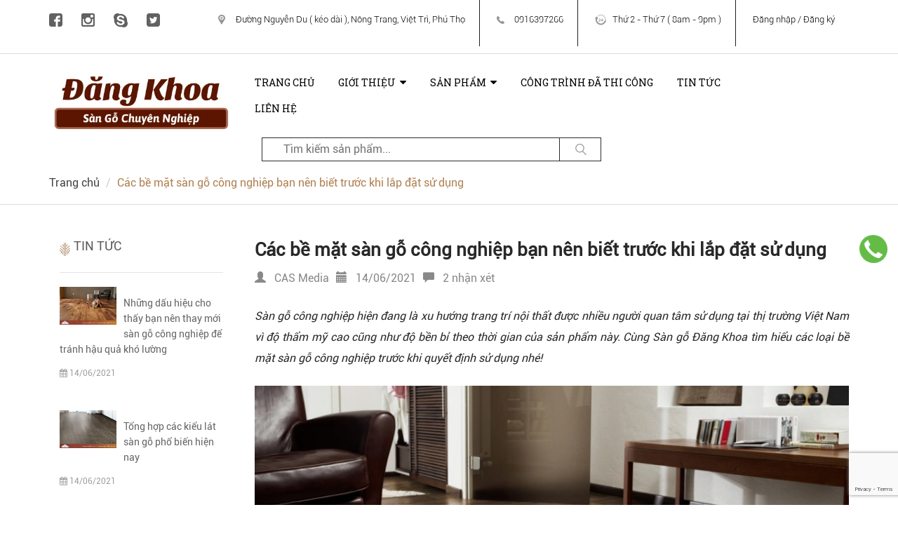

--- FILE ---
content_type: text/html; charset=utf-8
request_url: https://www.sangodangkhoa.com/cac-be-mat-san-go-cong-nghiep
body_size: 10249
content:
<!DOCTYPE html>
<html lang="vi">
	<head>
		<!-- Google Tag Manager -->
<script>(function(w,d,s,l,i){w[l]=w[l]||[];w[l].push({'gtm.start':
new Date().getTime(),event:'gtm.js'});var f=d.getElementsByTagName(s)[0],
j=d.createElement(s),dl=l!='dataLayer'?'&l='+l:'';j.async=true;j.src=
'https://www.googletagmanager.com/gtm.js?id='+i+dl;f.parentNode.insertBefore(j,f);
})(window,document,'script','dataLayer','GTM-5V2FWKB');</script>
<!-- End Google Tag Manager -->
		<meta charset="UTF-8" />
		<meta http-equiv="x-ua-compatible" content="ie=edge">
		<meta name="viewport" content="width=device-width, initial-scale=1, maximum-scale=1">
		<meta name="robots" content="noodp,index,follow" />
		<meta name='revisit-after' content='1 days' />
		<title>C&#225;c bề mặt s&#224;n gỗ c&#244;ng nghiệp bạn n&#234;n biết trước khi lắp đặt sử dụng</title>
<meta name="keywords" content=" Rèm, mành, Vật liệu trang trí ngoại thất, Vật liệu trang trí nội thất, Thảm trải sàn, Cửa lưới chống muỗi" />
		
		<meta name="description" content="S&#224;n gỗ c&#244;ng nghiệp hiện đang l&#224; xu hướng trang tr&#237; nội thất được nhiều người quan t&#226;m sử dụng tại thị trường Việt Nam v&#236; độ thẩm mỹ cao cũng như độ bền bỉ theo thời gian của sản phẩm n&#224;y. C&#249;ng S&#224;n gỗ Đăng Khoa t&#236;m hiểu c&#225;c loại bề mặt s&#224;n gỗ c&#244;ng nghiệp trước khi quyết định sử dụng nh&#233;!">
		

		<link rel="canonical" href="https://www.sangodangkhoa.com/cac-be-mat-san-go-cong-nghiep">
		
		
		<link rel="shortcut icon" href="//bizweb.dktcdn.net/100/183/764/themes/242165/assets/favicon.png?1701999573615" type="image/x-icon" />
		


		<link href="//bizweb.dktcdn.net/100/183/764/themes/242165/assets/bootstrap.css?1701999573615" rel="stylesheet" type="text/css" media="all" />
		<link href="//bizweb.dktcdn.net/100/183/764/themes/242165/assets/font-awesome.css?1701999573615" rel="stylesheet" type="text/css" media="all" />
		<link href="//bizweb.dktcdn.net/100/183/764/themes/242165/assets/owl.theme.css?1701999573615" rel="stylesheet" type="text/css" media="all" />
		<link href="//bizweb.dktcdn.net/100/183/764/themes/242165/assets/owl.carousel.css?1701999573615" rel="stylesheet" type="text/css" media="all" />
		<link href="//bizweb.dktcdn.net/100/183/764/themes/242165/assets/owl.transitions.css?1701999573615" rel="stylesheet" type="text/css" media="all" />
		<link href="//bizweb.dktcdn.net/100/183/764/themes/242165/assets/styles.css?1701999573615" rel="stylesheet" type="text/css" media="all" />
		<link href='//fonts.googleapis.com/css?family=Roboto+Slab:400,700&subset=latin,vietnamese' rel='stylesheet' type='text/css'>
		<style>
			@font-face{
				font-family: 'Roboto';
				src: url('//bizweb.dktcdn.net/100/183/764/themes/242165/assets/roboto-regular.ttf?1701999573615');
			}
			@font-face{
				font-family: 'Roboto-Medium';
				src: url('//bizweb.dktcdn.net/100/183/764/themes/242165/assets/roboto-medium.ttf?1701999573615');
			}
			@font-face{
				font-family: 'Roboto-Light';
				src: url('//bizweb.dktcdn.net/100/183/764/themes/242165/assets/roboto-light.ttf?1701999573615');
			}
			@font-face{
				font-family: 'Roboto-Bold';
				src: url('//bizweb.dktcdn.net/100/183/764/themes/242165/assets/roboto-bold.ttf?1701999573615');
			}
		</style>
		<script src="//bizweb.dktcdn.net/100/183/764/themes/242165/assets/js-jquery-210.js?1701999573615" type="text/javascript"></script>
		<script src="//ajax.googleapis.com/ajax/libs/jquery/2.1.4/jquery.min.js" type="text/javascript" charset="utf-8" async defer></script>


		<script>
	var Bizweb = Bizweb || {};
	Bizweb.store = 'xay-dung-dang-khoa.mysapo.net';
	Bizweb.id = 183764;
	Bizweb.theme = {"id":242165,"name":"An the Wood","role":"main"};
	Bizweb.template = 'article';
	if(!Bizweb.fbEventId)  Bizweb.fbEventId = 'xxxxxxxx-xxxx-4xxx-yxxx-xxxxxxxxxxxx'.replace(/[xy]/g, function (c) {
	var r = Math.random() * 16 | 0, v = c == 'x' ? r : (r & 0x3 | 0x8);
				return v.toString(16);
			});		
</script>
<script>
	(function () {
		function asyncLoad() {
			var urls = ["https://newcollectionfilter.sapoapps.vn/genscript/script.js?store=xay-dung-dang-khoa.mysapo.net"];
			for (var i = 0; i < urls.length; i++) {
				var s = document.createElement('script');
				s.type = 'text/javascript';
				s.async = true;
				s.src = urls[i];
				var x = document.getElementsByTagName('script')[0];
				x.parentNode.insertBefore(s, x);
			}
		};
		window.attachEvent ? window.attachEvent('onload', asyncLoad) : window.addEventListener('load', asyncLoad, false);
	})();
</script>


<script>
	window.BizwebAnalytics = window.BizwebAnalytics || {};
	window.BizwebAnalytics.meta = window.BizwebAnalytics.meta || {};
	window.BizwebAnalytics.meta.currency = 'VND';
	window.BizwebAnalytics.tracking_url = '/s';

	var meta = {};
	
	meta.article = {"id": 2266806};
	
	
	for (var attr in meta) {
	window.BizwebAnalytics.meta[attr] = meta[attr];
	}
</script>

	
		<script src="/dist/js/stats.min.js?v=96f2ff2"></script>
	













		

		
  <meta property="og:type" content="article">
  <meta property="og:title" content="C&#225;c bề mặt s&#224;n gỗ c&#244;ng nghiệp bạn n&#234;n biết trước khi lắp đặt sử dụng">
  <meta property="og:image" content="http://bizweb.dktcdn.net/thumb/grande/100/183/764/articles/e83c8e1a7b779d29c466-382aaf9f-b048-4687-a905-80fa83619a96.jpg?v=1623644093720">
  <meta property="og:image:secure_url" content="https://bizweb.dktcdn.net/thumb/grande/100/183/764/articles/e83c8e1a7b779d29c466-382aaf9f-b048-4687-a905-80fa83619a96.jpg?v=1623644093720">


  <meta property="og:description" content="S&#224;n gỗ c&#244;ng nghiệp hiện đang l&#224; xu hướng trang tr&#237; nội thất được nhiều người quan t&#226;m sử dụng tại thị trường Việt Nam v&#236; độ thẩm mỹ cao cũng như độ bền bỉ theo thời gian của sản phẩm n&#224;y. C&#249;ng S&#224;n gỗ Đăng Khoa t&#236;m hiểu c&#225;c loại bề mặt s&#224;n gỗ c&#244;ng nghiệp trước khi quyết định sử dụng nh&#233;!">

  <meta property="og:url" content="https://www.sangodangkhoa.com/cac-be-mat-san-go-cong-nghiep">
  <meta property="og:site_name" content="CÔNG TY TNHH VẬT LIỆU VÀ XÂY DỰNG ĐĂNG KHOA"> 
	<link href="//bizweb.dktcdn.net/100/183/764/themes/242165/assets/cf-stylesheet.css?1701999573615" rel="stylesheet" type="text/css" media="all" />
</head>
	<body class="clsarticle">
		<!-- Google Tag Manager (noscript) -->
<noscript><iframe src="https://www.googletagmanager.com/ns.html?id=GTM-5V2FWKB"
height="0" width="0" style="display:none;visibility:hidden"></iframe></noscript>
<!-- End Google Tag Manager (noscript) -->
		<header class="header">
	<section class="topbar">
		<div class="container">
			<div class="row">
				<div class="col-md-2 col-sm-12 hidden-xs">
					<ul class="topbarleft">
						<li>
							<a href="#" title="Facebook" >
								<img src="//bizweb.dktcdn.net/100/183/764/themes/242165/assets/top-fb.png?1701999573615" height="19" width="19" alt="Facebook">
							</a>
						</li>
						<li>
							<a href="#" title="Instagram" >
								<img src="//bizweb.dktcdn.net/100/183/764/themes/242165/assets/top-ins.png?1701999573615" height="19" width="19" alt="Instagram">
							</a>
						</li>
						<li>
							<a href="#" title="Skype" >
								<img src="//bizweb.dktcdn.net/100/183/764/themes/242165/assets/top-skype.png?1701999573615" height="20" width="20" alt="Skype">
							</a>
						</li>
						<li>
							<a href="#" title="Twitter" >
								<img src="//bizweb.dktcdn.net/100/183/764/themes/242165/assets/top-tt.png?1701999573615" height="19" width="19" alt="Twitter">
							</a>
						</li>
					</ul>
				</div>
				<div class="col-md-10 col-sm-12 col-xs-12">
					<ul class="topbarright">
						<li class="top-local hidden-xs">
							<p>Đường Nguyễn Du ( kéo dài ), Nông Trang, Việt Trì, Phú Thọ</p>
						</li>
						<li class="top-phone hidden-xs">
							<p>0916397266</p>
						</li>
						<li class="top-time hidden-xs">
							<p>Thứ 2 - Thứ 7 ( 8am - 9pm )</p>
						</li>
						<li class="account">
							
							<a href="/account/login">
								<span>Đăng nhập / Đăng ký</span>
							</a>
							
						</li>
					</ul>
				</div>
			</div>
		</div>
	</section>
	<section class="midhead">
		<div class="container">
			<div class="row">
				<div class="col-md-3 col-sm-12 col-xs-12">
					<div class="logo">
						<a href="/" title="CÔNG TY TNHH VẬT LIỆU VÀ XÂY DỰNG ĐĂNG KHOA">
							<img src="//bizweb.dktcdn.net/100/183/764/themes/242165/assets/logo.jpg?1701999573615" title="CÔNG TY TNHH VẬT LIỆU VÀ XÂY DỰNG ĐĂNG KHOA" alt="CÔNG TY TNHH VẬT LIỆU VÀ XÂY DỰNG ĐĂNG KHOA">
						</a>
					</div>
				</div>
				<div class="col-md-8 col-xs-12 col-sm-12">
					<div class="menubar hidden-xs hidden-sm">
						<ul>
							
							
							<li class="first  ">
								<a href="/">Trang chủ</a>
							</li>
							
							
							
							<li class="  submenu">
								<a href="/gioi-thieu">Giới thiệu</a>
								<ul>
									
																		
									<li class="first  ">
										<a href="/san-go-viet-tri">Sàn gỗ Việt Trì</a>
									</li>
									
									
								</ul>
							</li>
							
							
							
							<li class="  submenu">
								<a href="/collections/all">Sản phẩm</a>
								<ul>
									
									
									<li class="first   minisubmenu">
										<a href="/san-go-tu-nhien">Sàn gỗ tự nhiên</a>
										<ul>
											
											<li class="first  ">
												<a href="/san-go-giang-huong-lao">Sàn giáng hương Lào</a>
											</li>
											
											<li class=" ">
												<a href="/san-go-oc-cho">Sàn gỗ óc chó</a>
											</li>
											
											<li class=" ">
												<a href="/san-go-cam-xe-lao">Sàn gỗ căm xe Lào</a>
											</li>
											
											<li class=" ">
												<a href="/san-go-xuong-ca">Sàn gỗ xương cá</a>
											</li>
											
											<li class="last  ">
												<a href="/san-go-tu-nhien-ngoai-troi">Sàn gỗ ngoài trời</a>
											</li>
											
										</ul>
									</li>
									
									
									
									<li class="  minisubmenu">
										<a href="/san-go-cong-nghiep">Sàn gỗ công nghiệp</a>
										<ul>
											
										</ul>
									</li>
									
									
									
									<li class="  minisubmenu">
										<a href="/rem-manh">Rèm, mành</a>
										<ul>
											
											<li class="first  ">
												<a href="/rem-go">Rèm gỗ</a>
											</li>
											
											<li class=" ">
												<a href="/rem-cau-vong">Rèm cầu vồng</a>
											</li>
											
											<li class="last  ">
												<a href="/rem-van-phong">Rèm văn phòng</a>
											</li>
											
										</ul>
									</li>
									
									
									
									<li class="  minisubmenu">
										<a href="/vat-lieu-trang-tri-ngoai-that">Vật liệu trang trí ngoại thất</a>
										<ul>
											
											<li class="first  ">
												<a href="/san-go-ngoai-troi">Sàn gỗ ngoài trời</a>
											</li>
											
											<li class="last  ">
												<a href="/vat-lieu-op">Vật liệu ốp</a>
											</li>
											
										</ul>
									</li>
									
									
																		
									<li class=" ">
										<a href="/vat-lieu-trang-tri-noi-that">Vật liệu trang trí nội thất</a>
									</li>
									
									
																		
									<li class=" ">
										<a href="/cua-luoi-chong-muoi">Cửa lưới chống muỗi</a>
									</li>
									
									
																		
									<li class=" ">
										<a href="/gian-phoi-thong-minh">Giàn phơi thông minh</a>
									</li>
									
									
																		
									<li class="last  ">
										<a href="/san-pham-khac">Sản phẩm khác</a>
									</li>
									
									
								</ul>
							</li>
							
							
							
							<li class=" ">
								<a href="/cong-trinh">Công trình đã thi công</a>
							</li>
							
							
							
							<li class=" ">
								<a href="/tin-tuc">Tin tức</a>
							</li>
							
							
							
							<li class="last  ">
								<a href="/lien-he">Liên hệ</a>
							</li>
							
							
						</ul>
					</div>	
					<div class="mobilenav hidden-lg hidden-md">
						<a href="javascript:void(0);" id="mobileMenuBars"><i class="fa fa-bars"></i></a>
						<ul style="display: none;">
							
							
							<li class="first  ">
								<a href="/">Trang chủ</a>
							</li>
							
							
							
							<li class="  submenu">
								<a href="/gioi-thieu">Giới thiệu</a>
								<ul style="display: none;">
									
																		
									<li class="first  ">
										<a href="/san-go-viet-tri">Sàn gỗ Việt Trì</a>
									</li>
									
									
								</ul>
							</li>
							
							
							
							<li class="  submenu">
								<a href="/collections/all">Sản phẩm</a>
								<ul style="display: none;">
									
									
									<li class="first   minisubmenu">
										<a href="/san-go-tu-nhien">Sàn gỗ tự nhiên</a>
										<ul style="display: none;">
											
											<li class="first  ">
												<a href="/san-go-giang-huong-lao">Sàn giáng hương Lào</a>
											</li>
											
											<li class=" ">
												<a href="/san-go-oc-cho">Sàn gỗ óc chó</a>
											</li>
											
											<li class=" ">
												<a href="/san-go-cam-xe-lao">Sàn gỗ căm xe Lào</a>
											</li>
											
											<li class=" ">
												<a href="/san-go-xuong-ca">Sàn gỗ xương cá</a>
											</li>
											
											<li class="last  ">
												<a href="/san-go-tu-nhien-ngoai-troi">Sàn gỗ ngoài trời</a>
											</li>
											
										</ul>
									</li>
									
									
									
									<li class="  minisubmenu">
										<a href="/san-go-cong-nghiep">Sàn gỗ công nghiệp</a>
										<ul style="display: none;">
											
										</ul>
									</li>
									
									
									
									<li class="  minisubmenu">
										<a href="/rem-manh">Rèm, mành</a>
										<ul style="display: none;">
											
											<li class="first  ">
												<a href="/rem-go">Rèm gỗ</a>
											</li>
											
											<li class=" ">
												<a href="/rem-cau-vong">Rèm cầu vồng</a>
											</li>
											
											<li class="last  ">
												<a href="/rem-van-phong">Rèm văn phòng</a>
											</li>
											
										</ul>
									</li>
									
									
									
									<li class="  minisubmenu">
										<a href="/vat-lieu-trang-tri-ngoai-that">Vật liệu trang trí ngoại thất</a>
										<ul style="display: none;">
											
											<li class="first  ">
												<a href="/san-go-ngoai-troi">Sàn gỗ ngoài trời</a>
											</li>
											
											<li class="last  ">
												<a href="/vat-lieu-op">Vật liệu ốp</a>
											</li>
											
										</ul>
									</li>
									
									
																		
									<li class=" ">
										<a href="/vat-lieu-trang-tri-noi-that">Vật liệu trang trí nội thất</a>
									</li>
									
									
																		
									<li class=" ">
										<a href="/cua-luoi-chong-muoi">Cửa lưới chống muỗi</a>
									</li>
									
									
																		
									<li class=" ">
										<a href="/gian-phoi-thong-minh">Giàn phơi thông minh</a>
									</li>
									
									
																		
									<li class="last  ">
										<a href="/san-pham-khac">Sản phẩm khác</a>
									</li>
									
									
								</ul>
							</li>
							
							
							
							<li class=" ">
								<a href="/cong-trinh">Công trình đã thi công</a>
							</li>
							
							
							
							<li class=" ">
								<a href="/tin-tuc">Tin tức</a>
							</li>
							
							
							
							<li class="last  ">
								<a href="/lien-he">Liên hệ</a>
							</li>
							
							
						</ul>
					</div>
					<div class="searchform">
						<form action="/search" method="get">
							<input type="text" name="query" placeholder="Tìm kiếm sản phẩm...">
							<button type="submit" class="searchbtn"> 
								<span>tìm kiếm</span>
							</button>
						</form> 
					</div>
					<div class="cartform hidden-md hidden-lg">
						<a href="/cart">
							<img src="//bizweb.dktcdn.net/100/183/764/themes/242165/assets/ico-cart.png?1701999573615" title="Giỏ hàng" alt="Giỏ hàng">
							<span>0</span>
						</a>
					</div>
				</div>
				<div class="col-md-1 col-sm-12 col-xs-12" style="display:none">
					<div class="mobilenav hidden-lg hidden-md">
						<a href="javascript:void(0);" id="mobileMenuBars"><i class="fa fa-bars"></i></a>
						<ul style="display: none;">
							
							
							<li class="first  ">
								<a href="/">Trang chủ</a>
							</li>
							
							
							
							<li class="  submenu">
								<a href="/gioi-thieu">Giới thiệu</a>
								<ul style="display: none;">
									
																		
									<li class="first  ">
										<a href="/san-go-viet-tri">Sàn gỗ Việt Trì</a>
									</li>
									
									
								</ul>
							</li>
							
							
							
							<li class="  submenu">
								<a href="/collections/all">Sản phẩm</a>
								<ul style="display: none;">
									
									
									<li class="first   minisubmenu">
										<a href="/san-go-tu-nhien">Sàn gỗ tự nhiên</a>
										<ul style="display: none;">
											
											<li class="first  ">
												<a href="/san-go-giang-huong-lao">Sàn giáng hương Lào</a>
											</li>
											
											<li class=" ">
												<a href="/san-go-oc-cho">Sàn gỗ óc chó</a>
											</li>
											
											<li class=" ">
												<a href="/san-go-cam-xe-lao">Sàn gỗ căm xe Lào</a>
											</li>
											
											<li class=" ">
												<a href="/san-go-xuong-ca">Sàn gỗ xương cá</a>
											</li>
											
											<li class="last  ">
												<a href="/san-go-tu-nhien-ngoai-troi">Sàn gỗ ngoài trời</a>
											</li>
											
										</ul>
									</li>
									
									
									
									<li class="  minisubmenu">
										<a href="/san-go-cong-nghiep">Sàn gỗ công nghiệp</a>
										<ul style="display: none;">
											
										</ul>
									</li>
									
									
									
									<li class="  minisubmenu">
										<a href="/rem-manh">Rèm, mành</a>
										<ul style="display: none;">
											
											<li class="first  ">
												<a href="/rem-go">Rèm gỗ</a>
											</li>
											
											<li class=" ">
												<a href="/rem-cau-vong">Rèm cầu vồng</a>
											</li>
											
											<li class="last  ">
												<a href="/rem-van-phong">Rèm văn phòng</a>
											</li>
											
										</ul>
									</li>
									
									
									
									<li class="  minisubmenu">
										<a href="/vat-lieu-trang-tri-ngoai-that">Vật liệu trang trí ngoại thất</a>
										<ul style="display: none;">
											
											<li class="first  ">
												<a href="/san-go-ngoai-troi">Sàn gỗ ngoài trời</a>
											</li>
											
											<li class="last  ">
												<a href="/vat-lieu-op">Vật liệu ốp</a>
											</li>
											
										</ul>
									</li>
									
									
																		
									<li class=" ">
										<a href="/vat-lieu-trang-tri-noi-that">Vật liệu trang trí nội thất</a>
									</li>
									
									
																		
									<li class=" ">
										<a href="/cua-luoi-chong-muoi">Cửa lưới chống muỗi</a>
									</li>
									
									
																		
									<li class=" ">
										<a href="/gian-phoi-thong-minh">Giàn phơi thông minh</a>
									</li>
									
									
																		
									<li class="last  ">
										<a href="/san-pham-khac">Sản phẩm khác</a>
									</li>
									
									
								</ul>
							</li>
							
							
							
							<li class=" ">
								<a href="/cong-trinh">Công trình đã thi công</a>
							</li>
							
							
							
							<li class=" ">
								<a href="/tin-tuc">Tin tức</a>
							</li>
							
							
							
							<li class="last  ">
								<a href="/lien-he">Liên hệ</a>
							</li>
							
							
						</ul>
					</div>
					<div class="cartform hidden-xs hidden-sm">
						<a href="/cart">
							<img src="//bizweb.dktcdn.net/100/183/764/themes/242165/assets/ico-cart.png?1701999573615" title="Giỏ hàng" alt="Giỏ hàng">
							<span>0</span>
						</a>
					</div>
				</div>
			</div>					
		</div>
	</section>
</header>
		<main class="wrapper">
			<div class="breadwrap">
	<div class="container">
		<ol class="breadcrumb">
			<li><a href="/">Trang chủ</a></li>
			<!-- blog -->
			
			<li class="active breadcrumb-title">Các bề mặt sàn gỗ công nghiệp bạn nên biết trước khi lắp đặt sử dụng</li>
			<!-- cart -->
			
			<!-- current_tags -->
			
		</ol>
	</div>
</div>
<section class="main-wrapper">
	<div class="container">
		<div class="row">
			<div class="col-main col-md-9  col-sm-12 col-xs-12 pull-right">
				<div class="blog-wrapper" id="main">
					<div class="site-content" id="primary">
						<div role="main" id="content">
							<article class="blog_entry clearfix" >
								<header class="blog_entry-header clearfix">
									<div class="blog_entry-header-inner">
										<h1 class="blog_entry-title">Các bề mặt sàn gỗ công nghiệp bạn nên biết trước khi lắp đặt sử dụng</h1>
									</div>
									<!--blog_entry-header-inner--> 
									<div class="interview">
										<div class="author_blog">
											<p><span class="glyphicon glyphicon-user"></span> &nbsp; CAS Media</p>
										</div>
										<div class="date_blog">
											<p><span class="glyphicon glyphicon-calendar"></span> &nbsp; 14/06/2021</p>
										</div>
										<div class="comment_blog">
											<p><span class="glyphicon glyphicon-comment"></span> &nbsp; 2 nhận xét</p>
										</div>

									</div>
								</header>
								<!--blog_entry-header clearfix-->
								<div class="entry-content">
									<div class="entry-content">
										<p dir="ltr"><em>Sàn gỗ công nghiệp hiện đang là xu hướng trang trí nội thất được nhiều người quan tâm sử dụng tại thị trường Việt Nam vì độ thẩm mỹ cao cũng như độ bền bỉ theo thời gian của sản phẩm này. Cùng Sàn gỗ Đăng Khoa tìm hiểu các loại bề mặt sàn gỗ công nghiệp trước khi quyết định sử dụng nhé!</em></p>
<p dir="ltr" style="text-align: center;"><em><img data-thumb="original" original-height="600" original-width="900" src="//bizweb.dktcdn.net/100/183/764/files/cach-phan-biet-san-go-cong-nghiep-chinh-hang-voi-san-go-cong-nghiep-nhai2-ddb0c417-4f9c-4d4f-be9f-7a797a3a1ab5.jpg?v=1623644033382" /></em></p>
<h2 dir="ltr"><strong>Tổng quan về sàn gỗ công nghiệp</strong></h2>
<p dir="ltr">Sàn gỗ công nghiệp là một loại vật liệu nhân tạo, được dùng để trang trí ngoại thất. Sàn gỗ công nghiệp được sản xuất từ bột gỗ tự nhiên kết hợp cùng công nghệ ép gỗ với áp lực cao để tạo nên lõi gỗ HDF.&nbsp;</p>
<p dir="ltr">Sàn gỗ công nghiệp đều được sản xuất vô cùng tỉ mỉ và cẩn thận để đảm bảo được chất lượng và độ bền của sản phẩm này.</p>
<p dir="ltr">Các loại sàn gỗ công nghiệp đều có 4 lớp chính mà trong đó HDF là kết cấu chính và quan trọng nhất.&nbsp;</p>
<p dir="ltr">Sàn gỗ công nghiệp ở thời điểm hiện tại hầu như được dùng để thay thế cho các loại sàn gỗ tự nhiên, giúp chống lại các ảnh hưởng của bên ngoài tác động như: mối mọt, cong vênh, ẩm thấp,.. Đa số các loại sàn gỗ công nghiệp hiện nay đều được sản xuất trên dây chuyền tiên tiến với các mẫu vân và màu sắc đa dạng.&nbsp;</p>
<p dir="ltr"><em>Cùng tìm hiểu: Mọi <strong><a href="https://www.sangodangkhoa.com/cau-tao-san-go-cong-nghiep" target="_blank">điều cần biết về sàn gỗ công nghiệp</a></strong></em></p>
<h2 dir="ltr"><strong>Các bề mặt sàn gỗ công nghiệp</strong></h2>
<p dir="ltr">Sàn gỗ công nghiệp có 3 loại bề mặt chính:&nbsp;</p>
<ul dir="ltr">
<li>Sàn gỗ công nghiệp mặt bóng được tạo ra bởi 4 lớp ép lại với phần đỉnh máy ép nhẵn nên bề mặt của sản phẩm này bóng và rất bắt mắt.</li>
<li>Sàn gỗ công nghiệp mặt sần là sàn gỗ có bề mặt được tạo ra nhờ phía trên của máy ép, chúng được biến đổi theo các hình thức khác nhau tùy thuộc vào nhu cầu của khách hàng. Sàn gỗ mặt sần hiện tại có 2 loại chính: sàn gỗ công nghiệp mặt sần chìm và sàn gỗ công nghiệp mặt sần nổi.&nbsp;</li>
<li>Sàn gỗ công nghiệp mặt lụa được bao phủ bởi bề mặt lụa satin được thiết kế bóng nhẹ, nhẵn và không sần.&nbsp;</li></ul>
<p style="text-align: center;"><img data-thumb="original" original-height="600" original-width="900" src="//bizweb.dktcdn.net/100/183/764/files/san-go-tu-nhien-va-san-go-cong-nghiep-scaled-bd49836d-642b-496f-bb49-bb2522738a86.jpg?v=1623644045509" /></p>
<p><u><i>Có thể bạn quan tâm:</i></u></p>
<ul>
<li><i>Những điều bạn cần biết khi </i><a href="https://www.sangodangkhoa.com/lap-dat-san-go-cong-nghiep-gia-re"><b><i>lắp đặt sàn gỗ công nghiệp giá rẻ</i></b></a></li>
<li><i>Tổng hợp</i><a href="https://www.sangodangkhoa.com/cac-kieu-lat-san-go"><i> </i><b><i>các kiểu lát sàn gỗ phổ biến</i></b></a><i> hiện nay</i></li>
<li><i>Những dấu hiệu cho thấy bạn nên </i><a href="https://www.sangodangkhoa.com/thay-san-go-cong-nghiep"><b><i>thay mới sàn gỗ công nghiệp</i></b></a><i> để tránh hậu quả khó lường</i></li></ul>
<h2 dir="ltr"><strong>Ưu và nhược điểm của các bề mặt sàn gỗ công nghiệp</strong></h2>
<p dir="ltr">Các loại bề mặt của sàn gỗ công nghiệp đều có những ưu nhược điểm khác nhau.&nbsp;</p>
<h3 dir="ltr"><strong>Sàn gỗ công nghiệp bề mặt bóng</strong></h3>
<ul dir="ltr">
<li><strong>Ưu điểm:&nbsp;</strong></li></ul>
<p dir="ltr" style="margin-left: 40px;">Sàn gỗ công nghiệp mặt bóng có độ thẩm mỹ cao, thể hiện sự sang trọng, lộng lẫy, mặt bóng phản chiếu ánh sáng tạo ra hiệu ứng ánh sáng làm nổi bật khu vực được lắp đặt.&nbsp;</p>
<p dir="ltr" style="margin-left: 40px;">Bên cạnh đó, sàn gỗ mặt bóng còn rất dễ dàng vệ sinh chùi rửa và có khả năng kháng nước tốt do bề mặt bảo vệ bóng loáng.&nbsp;</p>
<ul dir="ltr">
<li><strong>Nhược điểm:</strong></li></ul>
<p dir="ltr" style="margin-left: 40px;">Sàn gỗ công nghiệp mặt bóng rất trơn trượt, không an toàn cho nơi lắp có người già và trẻ nhỏ.&nbsp;</p>
<p dir="ltr" style="margin-left: 40px;">Ngoài ra, sàn gỗ mặt bóng còn có khả năng chịu xước rất kém</p>
<p dir="ltr" style="margin-left: 40px; text-align: center;"><img data-thumb="original" original-height="600" original-width="900" src="//bizweb.dktcdn.net/100/183/764/files/sangothanhhuong-a5a278b7-0b35-4c5f-9ce2-0350fa159876.jpg?v=1623644058902" /></p>
<h3 dir="ltr"><strong>Sàn gỗ công nghiệp bề mặt sần</strong></h3>
<ul>
<li><strong>Ưu điểm:&nbsp;</strong></li></ul>
<p dir="ltr" style="margin-left: 40px;">Sàn gỗ công nghiệp bề mặt sần có độ thẩm mỹ cao, có 2 loại phổ biến là mặt sần nổi và mặt sần chìm tùy theo ý thích của khách hàng.&nbsp;</p>
<p dir="ltr" style="margin-left: 40px;">Có khả năng chống trơn trượt, chống trầy xước cao</p>
<p dir="ltr" style="margin-left: 40px;">Độ đa dạng về mẫu mã rộng trải dài từ bình dân đến cao cấp.</p>
<ul>
<li><strong>Nhược điểm:</strong></li></ul>
<p dir="ltr" style="margin-left: 40px;">Khá khó khăn trong việc vệ sinh vì các bề mặt có vân, cần phải vệ sinh kĩ lưỡng.&nbsp;</p>
<p dir="ltr" style="margin-left: 40px;">Đối với một số người, bề mặt sần sẽ mang lại cảm giác thô ráp khá khó chịu.&nbsp;</p>
<h3 dir="ltr"><strong>Sàn gỗ công nghiệp bề mặt lụa</strong></h3>
<ul>
<li><strong>Ưu điểm:&nbsp;</strong></li></ul>
<p dir="ltr" style="margin-left: 40px;">Có độ thẩm mỹ cao.&nbsp;</p>
<p dir="ltr" style="margin-left: 40px;">Có khả năng chống trơn trượt, dễ vệ sinh lau chùi&nbsp;</p>
<ul>
<li><strong>Nhược điểm:</strong>&nbsp; Giá thành khá cao&nbsp;</li></ul>
<p dir="ltr" style="margin-left: 40px;">Cho dù là bề mặt sàn gỗ nào đi nữa thì <em><strong><a href="https://www.sangodangkhoa.com/dia-chi-thi-cong-san-go-tu-nhien-uy-tin" target="_blank">thi công sàn gỗ</a></strong></em> cũng là một trong những điểm quan trọng để kéo dài tuổi thọ của sản phẩm.&nbsp;</p>
<p dir="ltr" style="margin-left: 40px; text-align: center;"><img data-thumb="original" original-height="600" original-width="900" src="//bizweb.dktcdn.net/100/183/764/files/sdfsdf-cecac140-8e32-433a-8edd-eb286b616951.jpg?v=1623644070607" /></p>
<h2 dir="ltr"><strong>Tìm hiểu về các thương hiệu sàn gỗ công nghiệp Việt Nam uy tín</strong></h2>
<p dir="ltr">Một số thương hiệu <em><strong><a href="https://www.sangodangkhoa.com/thuong-hieu-san-go-cong-nghiep-tot-nhat" target="_blank">sàn gỗ công nghiệp Việt Nam tốt nhất</a></strong></em>, chất lượng cao</p>
<h3 dir="ltr"><strong>Sàn gỗ công nghiệp Indo Floor:&nbsp;</strong></h3>
<ul dir="ltr">
<li>Được sản xuất theo công nghệ tiên tiến của CHLB Đức nên sản phẩm đạt nhiều chỉ số theo tiêu chuẩn châu Âu.&nbsp;</li>
<li>Bề mặt sàn Indo Floor được phủ lớp Laminate nên có khả năng chống trầy đặt tiêu chuẩn AC4. Bên cạnh đó, sản phẩm còn có khả năng chống trơn trượt, chống cháy tàn thuốc.&nbsp;</li>
<li><strong><a href="https://vi.wikipedia.org/wiki/Sàn_gỗ_công_nghiệp" rel="nofollow" target="_blank">Sàn gỗ công nghiệp</a></strong> Indo Floor có cốt gỗ thân thiện với môi trường và an toàn cho sức khỏe người tiêu dùng. Sàn có lớp bảo vệ chống tia UV gây phai màu cho sản phẩm.&nbsp;</li>
<li>Giá thành khá rẻ so với mặt bằng chung.&nbsp;</li></ul>
<h3 dir="ltr"><strong>Sàn gỗ công nghiệp Jawa:&nbsp;</strong></h3>
<ul dir="ltr">
<li>Đây là loại sàn gỗ được sản xuất tại Việt Nam nhưng cốt gỗ được nhập khẩu từ Indonesia nên độ bền bỉ và độ cứng rất cao.&nbsp;</li>
<li>Sàn gỗ Jawa có khả năng chịu nước tốt, chống cong vênh co ngót. Bề mặt sàn có vân sần chống trơn, chống mài mòn đạt tiêu chuẩn AC4.</li>
<li>Cạnh hèm được thiết kế to, chắc chắn, lắp đặt dễ dàng, giúp rút ngắn được thời gian thi công.&nbsp;</li>
<li>Giá thành khá rẻ, phù hợp với nhiều gia đình Việt Nam.&nbsp;</li></ul>
<p style="text-align: center;"><img data-thumb="original" original-height="600" original-width="900" src="//bizweb.dktcdn.net/100/183/764/files/san-go-gia-re-087t-a2babfa2-febd-4990-b663-ee62e29768a1.jpg?v=1623644084261" /></p>
<h3 dir="ltr"><strong>Sàn gỗ công nghiệp Charm Wood</strong></h3>
<ul dir="ltr">
<li>Đây là một trong những thương hiệu mới được sản xuất tại Việt Nam bởi tập đoàn Wilson nhà máy ở Hòa Bình cùng với các thương hiệu khác như: Wilson, Kosmos,…</li>
<li>Sàn gỗ Chamwood có khả năng chống nước cao, đạt tiêu chuẩn Aqua. Bề mặt sàn sần, vân màu tối phù hợp với nhiều không gian có ánh sáng trực tiếp.</li>
<li>Sản phẩm có khả năng chống cháy B1, được chứng nhận đạt E1 với lượng khí thải Formaldehyde rất thấp.</li></ul>
									</div>
								</div>
							</article>
							<div class="comment-content" id="comments">
								
								
								
								
								
								<div class="comments-wrapper">
									<h3 style="margin-top: 10px;"> Bình luận </h3>
									<ul class="commentlist">
										
										<li class="comment">
											<div class="comment-wrapper" >
												<div class="comment-author vcard"> <span class="author">imporagar</span> </div>
												<!--comment-author vcard-->
												<div class="comment-meta">
													<time class="entry-date">- 14/11/2022</time>
													. </div>
												<!--comment-meta-->
												<div class="comment-body"> PMID 21660223 Free PMC article buy cialis online united states It doesnГў t mean they will still be a team to watch in a month </div>
											</div>
										</li>
										
										<li class="comment">
											<div class="comment-wrapper" >
												<div class="comment-author vcard"> <span class="author">geoknence</span> </div>
												<!--comment-author vcard-->
												<div class="comment-meta">
													<time class="entry-date">- 17/05/2022</time>
													. </div>
												<!--comment-meta-->
												<div class="comment-body"> Brand Cialis Price https://newfasttadalafil.com/ - cheapest cialis generic online buy online cialis Uqagug get cialis without prescriptions https://newfasttadalafil.com/ - generic cialis 20mg Npzewj cialis vs viagra reviews </div>
											</div>
										</li>
										
									</ul>
									<!--commentlist--> 
								</div>
								<!--comments-wrapper-->
								
								<div class="comments-form-wrapper clearfix">
									<h3>Bình luận của bạn</h3>
									
									<form method="post" action="/posts/cac-be-mat-san-go-cong-nghiep/comments" id="article_comments" accept-charset="UTF-8"><input name="FormType" type="hidden" value="article_comments"/><input name="utf8" type="hidden" value="true"/><input type="hidden" id="Token-05bb23b7d4bd47a8bffae560363d8144" name="Token" /><script src="https://www.google.com/recaptcha/api.js?render=6Ldtu4IUAAAAAMQzG1gCw3wFlx_GytlZyLrXcsuK"></script><script>grecaptcha.ready(function() {grecaptcha.execute("6Ldtu4IUAAAAAMQzG1gCw3wFlx_GytlZyLrXcsuK", {action: "article_comments"}).then(function(token) {document.getElementById("Token-05bb23b7d4bd47a8bffae560363d8144").value = token});});</script>									
									
									<div class="row">
										<div class="col-md-5">
											<div class="field">
												<label style=" width: 100%;" for="name">Tên<em class="required">*</em></label>
												<input type="text" id="user" name="Author" value="CAS Media" class="input-text">
											</div>
											<div class="field">
												<label style=" width: 100%;" for="email">Email<em class="required">*</em></label>
												<input  type="text" id="email" name="Email" value="" class="input-text validate-email">
											</div>
											<div class="clear"></div>
										</div>
										<div class="col-md-7">
											<div class="field aw-blog-comment-area">
												<label style=" width: 100%;" for="comment">Ý kiến của bạn<em class="required">*</em></label>
												<textarea rows="5" cols="50" class="input-text" title="Comment" id="comment" name="Body"></textarea>
											</div>
											<div style="width:100%" class="button-set">
												<button type="submit" class="bnt-comment">Bình luận</button>
											</div>
										</div>
									</div>
									
									</form>
								</div>
								<!--comments-form-wrapper clearfix--> 
								
							</div>
						</div>
					</div>
				</div>
			</div>
			<div class="col-md-3 hidden-sm hidden-xs pull-left sidebar">
				<div class="sidebarbloglist col-sm-12 col-xs-12">
	<div class="sidebartitle">
		<h2>Tin tức</h2>
	</div>
	<ul class="bloglist">
		
		<li>
			<figure>
				<a href="/thay-san-go-cong-nghiep">
					<img src="//bizweb.dktcdn.net/thumb/grande/100/183/764/articles/san-go-tang-tret-3.jpg?v=1623653636650" alt="Những dấu hiệu cho thấy bạn nên thay mới sàn gỗ công nghiệp để tránh hậu quả khó lường" class="img-responsive">
				</a>
			</figure>
			<h3><a href="/thay-san-go-cong-nghiep">Những dấu hiệu cho thấy bạn nên thay mới sàn gỗ công nghiệp để tránh hậu quả khó lường</a></h3>
			<p class="post-meta">
				<i class="fa fa-calendar"></i>
				<time class="entry-date">14/06/2021</time>
			</p>
		</li>
		
		<li>
			<figure>
				<a href="/cac-kieu-lat-san-go">
					<img src="//bizweb.dktcdn.net/thumb/grande/100/183/764/articles/huong-dan-chon-mua-va-lap-dat-san-go-cong-nghiep-ff385a8f-d53a-4913-8cd7-f363e14dd054.jpg?v=1623646632897" alt="Tổng hợp các kiểu lát sàn gỗ phổ biến hiện nay" class="img-responsive">
				</a>
			</figure>
			<h3><a href="/cac-kieu-lat-san-go">Tổng hợp các kiểu lát sàn gỗ phổ biến hiện nay</a></h3>
			<p class="post-meta">
				<i class="fa fa-calendar"></i>
				<time class="entry-date">14/06/2021</time>
			</p>
		</li>
		
		<li>
			<figure>
				<a href="/cac-be-mat-san-go-cong-nghiep">
					<img src="//bizweb.dktcdn.net/thumb/grande/100/183/764/articles/e83c8e1a7b779d29c466-382aaf9f-b048-4687-a905-80fa83619a96.jpg?v=1623644093720" alt="Các bề mặt sàn gỗ công nghiệp bạn nên biết trước khi lắp đặt sử dụng" class="img-responsive">
				</a>
			</figure>
			<h3><a href="/cac-be-mat-san-go-cong-nghiep">Các bề mặt sàn gỗ công nghiệp bạn nên biết trước khi lắp đặt sử dụng</a></h3>
			<p class="post-meta">
				<i class="fa fa-calendar"></i>
				<time class="entry-date">14/06/2021</time>
			</p>
		</li>
		
		<li>
			<figure>
				<a href="/lap-dat-san-go-cong-nghiep-gia-re">
					<img src="//bizweb.dktcdn.net/thumb/grande/100/183/764/articles/unnamed-5bde2d41-1355-4c49-bef0-0d2ec246b6ca.jpg?v=1623642906197" alt="Những điều bạn cần biết khi lắp đặt sàn gỗ công nghiệp giá rẻ" class="img-responsive">
				</a>
			</figure>
			<h3><a href="/lap-dat-san-go-cong-nghiep-gia-re">Những điều bạn cần biết khi lắp đặt sàn gỗ công nghiệp giá rẻ</a></h3>
			<p class="post-meta">
				<i class="fa fa-calendar"></i>
				<time class="entry-date">14/06/2021</time>
			</p>
		</li>
		
		<li>
			<figure>
				<a href="/san-go-cong-nghiep-quan-cafe">
					<img src="//bizweb.dktcdn.net/thumb/grande/100/183/764/articles/huong-dan-chon-mua-va-lap-dat-san-go-cong-nghiep-8862502a-f552-4d12-8737-1b06d9f6a535.jpg?v=1623639695337" alt="Quán cafe nên lựa chọn lắp đặt sàn gỗ công nghiệp nào?" class="img-responsive">
				</a>
			</figure>
			<h3><a href="/san-go-cong-nghiep-quan-cafe">Quán cafe nên lựa chọn lắp đặt sàn gỗ công nghiệp nào?</a></h3>
			<p class="post-meta">
				<i class="fa fa-calendar"></i>
				<time class="entry-date">14/06/2021</time>
			</p>
		</li>
		
	</ul>
</div>

<div class="sidebarbloglist col-sm-12 col-xs-12">
	<div class="sidebartitle">
		<h2>Tin tức mới</h2>
	</div>
	<ul class="bloglist">
		
		<li>
			<figure>
				<a href="/thay-san-go-cong-nghiep">
					<img src="//bizweb.dktcdn.net/thumb/grande/100/183/764/articles/san-go-tang-tret-3.jpg?v=1623653636650" alt="Những dấu hiệu cho thấy bạn nên thay mới sàn gỗ công nghiệp để tránh hậu quả khó lường" class="img-responsive">
				</a>
			</figure>
			<h3><a href="/thay-san-go-cong-nghiep">Những dấu hiệu cho thấy bạn nên thay mới sàn gỗ công nghiệp để tránh hậu quả khó lường</a></h3>
			<p class="post-meta">
				<i class="fa fa-calendar"></i>
				<time class="entry-date">14/06/2021</time>
			</p>
		</li>
		
		<li>
			<figure>
				<a href="/cac-kieu-lat-san-go">
					<img src="//bizweb.dktcdn.net/thumb/grande/100/183/764/articles/huong-dan-chon-mua-va-lap-dat-san-go-cong-nghiep-ff385a8f-d53a-4913-8cd7-f363e14dd054.jpg?v=1623646632897" alt="Tổng hợp các kiểu lát sàn gỗ phổ biến hiện nay" class="img-responsive">
				</a>
			</figure>
			<h3><a href="/cac-kieu-lat-san-go">Tổng hợp các kiểu lát sàn gỗ phổ biến hiện nay</a></h3>
			<p class="post-meta">
				<i class="fa fa-calendar"></i>
				<time class="entry-date">14/06/2021</time>
			</p>
		</li>
		
		<li>
			<figure>
				<a href="/cac-be-mat-san-go-cong-nghiep">
					<img src="//bizweb.dktcdn.net/thumb/grande/100/183/764/articles/e83c8e1a7b779d29c466-382aaf9f-b048-4687-a905-80fa83619a96.jpg?v=1623644093720" alt="Các bề mặt sàn gỗ công nghiệp bạn nên biết trước khi lắp đặt sử dụng" class="img-responsive">
				</a>
			</figure>
			<h3><a href="/cac-be-mat-san-go-cong-nghiep">Các bề mặt sàn gỗ công nghiệp bạn nên biết trước khi lắp đặt sử dụng</a></h3>
			<p class="post-meta">
				<i class="fa fa-calendar"></i>
				<time class="entry-date">14/06/2021</time>
			</p>
		</li>
		
		<li>
			<figure>
				<a href="/lap-dat-san-go-cong-nghiep-gia-re">
					<img src="//bizweb.dktcdn.net/thumb/grande/100/183/764/articles/unnamed-5bde2d41-1355-4c49-bef0-0d2ec246b6ca.jpg?v=1623642906197" alt="Những điều bạn cần biết khi lắp đặt sàn gỗ công nghiệp giá rẻ" class="img-responsive">
				</a>
			</figure>
			<h3><a href="/lap-dat-san-go-cong-nghiep-gia-re">Những điều bạn cần biết khi lắp đặt sàn gỗ công nghiệp giá rẻ</a></h3>
			<p class="post-meta">
				<i class="fa fa-calendar"></i>
				<time class="entry-date">14/06/2021</time>
			</p>
		</li>
		
		<li>
			<figure>
				<a href="/san-go-cong-nghiep-quan-cafe">
					<img src="//bizweb.dktcdn.net/thumb/grande/100/183/764/articles/huong-dan-chon-mua-va-lap-dat-san-go-cong-nghiep-8862502a-f552-4d12-8737-1b06d9f6a535.jpg?v=1623639695337" alt="Quán cafe nên lựa chọn lắp đặt sàn gỗ công nghiệp nào?" class="img-responsive">
				</a>
			</figure>
			<h3><a href="/san-go-cong-nghiep-quan-cafe">Quán cafe nên lựa chọn lắp đặt sàn gỗ công nghiệp nào?</a></h3>
			<p class="post-meta">
				<i class="fa fa-calendar"></i>
				<time class="entry-date">14/06/2021</time>
			</p>
		</li>
		
	</ul>
</div>


<div class="banner bordereffect hidden-xs hidden-sm">
	<a href="#">
		<img src="//bizweb.dktcdn.net/100/183/764/themes/242165/assets/sidebar-banner-3.jpg?1701999573615" class="img-respsonive" alt="Ảnh banner">
	</a>
</div>


			</div>
		</div>
	</div>
</section>
<style>
	input.input-text, select, textarea {
		background-color: #f0f0f0;
		border: 1px #f1f1f1 solid;
		padding: 10px;
		outline: none;
		color: #aaa;
		width: 100%;
	}
	.field {
		margin-bottom: 15px;
	}
</style>
		</main>
		<footer class="footer clearfix">
	<section class="brand">
		<div class="container">
			<div class="owlbrand">
				<div class="item col-xs-12">
					<a href="#">
						<img src="//bizweb.dktcdn.net/100/183/764/themes/242165/assets/brand1.png?1701999573615" alt="thương hiệu 1">
					</a>
				</div>
				<div class="item col-xs-12">
					<a href="#">
						<img src="//bizweb.dktcdn.net/100/183/764/themes/242165/assets/brand2.png?1701999573615" alt="thương hiệu 2">
					</a>
				</div>
				<div class="item col-xs-12">
					<a href="https://www.sangodangkhoa.com/inovar">
						<img src="//bizweb.dktcdn.net/100/183/764/themes/242165/assets/brand3.png?1701999573615" alt="Inovar Floor">
					</a>
				</div>
				<div class="item col-xs-12">
					<a href="#">
						<img src="//bizweb.dktcdn.net/100/183/764/themes/242165/assets/brand4.png?1701999573615" alt="thương hiệu 4">
					</a>
				</div>
				<div class="item col-xs-12">
					<a href="#">
						<img src="//bizweb.dktcdn.net/100/183/764/themes/242165/assets/brand5.png?1701999573615" alt="thương hiệu 6">
					</a>
				</div>
				<div class="item col-xs-12">
					<a href="#">
						<img src="//bizweb.dktcdn.net/100/183/764/themes/242165/assets/brand6.png?1701999573615" alt="thương hiệu 7">
					</a>
				</div>
				<div class="item col-xs-12">
					<a href="#">
						<img src="//bizweb.dktcdn.net/100/183/764/themes/242165/assets/brand7.png?1701999573615" alt="thương hiệu 8">
					</a>
				</div>
				<div class="item col-xs-12">
					<a href="#">
						<img src="//bizweb.dktcdn.net/100/183/764/themes/242165/assets/brand8.png?1701999573615" alt="thương hiệu 9">
					</a>
				</div>			
			</div>
		</div>
	</section>
	<section class="mainfooter">
		<header class="topfoo">
			<div class="container">
				<div class="row">
					<div class="col-md-3 col-sm-12 col-xs-12">
						<ul class="topbarleft">
							<li>
								<a href="#" title="Facebook" >
									<img src="//bizweb.dktcdn.net/100/183/764/themes/242165/assets/top-fb.png?1701999573615" height="19" width="19" alt="Facebook">
								</a>
							</li>
							<li>
								<a href="#" title="Instagram" >
									<img src="//bizweb.dktcdn.net/100/183/764/themes/242165/assets/top-ins.png?1701999573615" height="19" width="19" alt="Instagram">
								</a>
							</li>
							<li>
								<a href="#" title="Skype" >
									<img src="//bizweb.dktcdn.net/100/183/764/themes/242165/assets/top-skype.png?1701999573615" height="20" width="20" alt="Skype">
								</a>
							</li>
							<li>
								<a href="#" title="Twitter" >
									<img src="//bizweb.dktcdn.net/100/183/764/themes/242165/assets/top-tt.png?1701999573615" height="19" width="19" alt="Twitter">
								</a>
							</li>
						</ul>
					</div>
					<div class="col-md-9 hidden-sm hidden-xs">
						<ul class="topbarright">
							
							<li class=""><a href="/dieu-khoan">Điều khoản sử dụng</a></li>						
							
							<li class=""><a href="/dieu-khoan">Điều khoản giao dịch</a></li>						
							
							<li class=""><a href="/dieu-khoan">Dịch vụ tiện ích</a></li>						
							
							<li class=""><a href="/dieu-khoan">Quyền sở hữu trí tuệ</a></li>						
							
						</ul>
					</div>
				</div>
			</div>
		</header>
		<main class="midfoo">
			<div class="container">
				<div class="row">
					<div class="col-md-7 col-sm-12">
						<div class="row">
							<div class="col-md-5 col-sm-6 col-xs-12 col-1">
								<div class="midfoologo">
									<a href="/">
										<img src="//bizweb.dktcdn.net/100/183/764/themes/242165/assets/footerlogo.png?1701999573615" alt="CÔNG TY TNHH VẬT LIỆU VÀ XÂY DỰNG ĐĂNG KHOA">
									</a>
								</div>
								<ul>
									<li class="fooaddresses"><i class="fa fa-map-marker"></i><span> Đường Nguyễn Du ( kéo dài ), Nông Trang, Việt Trì, Phú Thọ</span></li>
									<li class="fooemail"><i class="fa fa-envelope"></i>sangodangkhoa@gmail.com</li>
									<li class="foophone"><i class="fa fa-phone"></i> 0916 397 266 - 0916 023 984</li>
										<li  class="foophone"><i class="fa fa-phone"></i> 0210.3994.589</li>
								</ul>
							</div>
							<div class="col-md-6 col-sm-6 col-xs-12 col-2">
								<div class="fooabout">
									<div class="m-title">
										<h2>VỀ CHÚNG TÔI</h2>
									</div>
									<p>Với kinh nghiệm nhiều năm, triển khai hàng trăm dự án sàn gỗ với quy mô lớn nhỏ trên khắp các tỉnh miền nam, Chúng tôi luôn cam kết mang tới cho ngôi nhà của bạn các sản phẩm sàn gỗ tốt nhất.</p>
								</div>
							</div>
						</div>
					</div>
					<div class="col-md-5 col-sm-12 col-xs-12">
						<div class="row">
							<div class="col-md-6 col-sm-6 col-xs-12 col-2">
								<div class="foolink">
									<div class="m-title">
										<h2>CHÍNH SÁCH</h2>
									</div>
									<ul>
										
										<li><a href="/chinh-sach">Chính sách thanh toán</a></li>
										
										<li><a href="/chinh-sach">Chính sách vận chuyển</a></li>
										
										<li><a href="/chinh-sach">Chính sách đổi trả</a></li>
										
										<li><a href="/chinh-sach">Chính sách bảo hành</a></li>
										
									</ul>
								</div>
							</div>
							<div class="col-md-6 col-sm-6 col-xs-12 col-2">
								<div class="foolink">
									<div class="m-title">
										<h2>Hướng dẫn</h2>
									</div>
									<ul>
										
										<li><a href="/huong-dan">Hướng dẫn mua hàng</a></li>
										
										<li><a href="/huong-dan">Giao nhận và thanh toán</a></li>
										
										<li><a href="/huong-dan">Đổi trả và bảo hành</a></li>
										
										<li><a href="/account/register">Đăng kí thành viên</a></li>
										
									</ul>
								</div>
							</div>
						</div>
					</div>
				</div>
			</div>
		</main>
		<footer class="botfoo">
			<div class="container">
				<p>© Bản quyền thuộc về CÔNG TY TNHH VẬT LIỆU VÀ XÂY DỰNG ĐĂNG KHOA | Phát triển bởi <a href="http://casmedia.vn/">CAS Media</a></p>
			</div>
		</footer>
	</section>
</footer>

		

		<script src="//bizweb.dktcdn.net/assets/themes_support/api.jquery.js" type="text/javascript"></script>
		<script src="//bizweb.dktcdn.net/100/183/764/themes/242165/assets/js-jquery-210.js?1701999573615" type="text/javascript"></script>
		<script src="//bizweb.dktcdn.net/100/183/764/themes/242165/assets/bootstrap.min.js?1701999573615" type="text/javascript"></script>
		<script src="//bizweb.dktcdn.net/100/183/764/themes/242165/assets/owl.carousel.js?1701999573615" type="text/javascript"></script>
		<script src="//bizweb.dktcdn.net/100/183/764/themes/242165/assets/jquery.bxslider.js?1701999573615" type="text/javascript"></script>
		<script src="//bizweb.dktcdn.net/100/183/764/themes/242165/assets/scrollup.min.js?1701999573615" type="text/javascript"></script>
		<script src="//bizweb.dktcdn.net/100/183/764/themes/242165/assets/jquery.smooth-scroll.js?1701999573615" type="text/javascript"></script>
		<script src="//bizweb.dktcdn.net/100/183/764/themes/242165/assets/script.js?1701999573615" type="text/javascript"></script>
<div class="fixed-right">
			
			
			
			<a href="tel:0916397266" title="" class="phone">
				<img src="//bizweb.dktcdn.net/100/183/764/themes/242165/assets/icon-menu-right3.png?1701999573615" alt="icon">
			</a>
			
		</div>





		<style>
			.fixed-right{
				position: fixed;
				z-index: 9999;
				right: 10px;
				transform: translateY(-50%);
				top: 50%;
				width: 50px;
				text-align: center;
				overflow: hidden;
				a{
					margin-bottom: 10px;
					width: 40px;
					height: 40px;display: inline-block;
					&.phone{
						border-radius: 50%;
						background: #64bc46;
						padding: 6px;animation: quick-alo-circle-img-anim 1s infinite ease-in-out;
					}
				}
			}
			@-moz-keyframes quick-alo-circle-img-anim { 0% { transform: rotate(0) scale(1) skew(1deg); }
				10% { -moz-transform: rotate(-25deg) scale(1) skew(1deg); }
				20% { -moz-transform: rotate(25deg) scale(1) skew(1deg); }
				30% { -moz-transform: rotate(-25deg) scale(1) skew(1deg); }
				40% { -moz-transform: rotate(25deg) scale(1) skew(1deg); }
				50% { -moz-transform: rotate(0) scale(1) skew(1deg); }
				100% { -moz-transform: rotate(0) scale(1) skew(1deg); } }
			@-webkit-keyframes quick-alo-circle-img-anim { 0% { -webkit-transform: rotate(0) scale(1) skew(1deg); }
				10% { -webkit-transform: rotate(-25deg) scale(1) skew(1deg); }
				20% { -webkit-transform: rotate(25deg) scale(1) skew(1deg); }
				30% { -webkit-transform: rotate(-25deg) scale(1) skew(1deg); }
				40% { -webkit-transform: rotate(25deg) scale(1) skew(1deg); }
				50% { -webkit-transform: rotate(0) scale(1) skew(1deg); }
				100% { -webkit-transform: rotate(0) scale(1) skew(1deg); } }
			@-o-keyframes quick-alo-circle-img-anim { 0% { -o-transform: rotate(0) scale(1) skew(1deg); }
				10% { -o-transform: rotate(-25deg) scale(1) skew(1deg); }
				20% { -o-transform: rotate(25deg) scale(1) skew(1deg); }
				30% { -o-transform: rotate(-25deg) scale(1) skew(1deg); }
				40% { -o-transform: rotate(25deg) scale(1) skew(1deg); }
				50% { -o-transform: rotate(0) scale(1) skew(1deg); }
				100% { -o-transform: rotate(0) scale(1) skew(1deg); } }

			.fixed-right a.phone {
				border-radius: 50%;
				background: #64bc46;
				padding: 6px;
				animation: quick-alo-circle-img-anim 1s infinite ease-in-out;
			}
			.fixed-right a {
				margin-bottom: 10px;
				width: 40px;
				height: 40px;
				display: inline-block;
			}
		</style>
	</body>
</html>

--- FILE ---
content_type: text/html; charset=utf-8
request_url: https://www.google.com/recaptcha/api2/anchor?ar=1&k=6Ldtu4IUAAAAAMQzG1gCw3wFlx_GytlZyLrXcsuK&co=aHR0cHM6Ly93d3cuc2FuZ29kYW5na2hvYS5jb206NDQz&hl=en&v=PoyoqOPhxBO7pBk68S4YbpHZ&size=invisible&anchor-ms=20000&execute-ms=30000&cb=1l3koye36rq1
body_size: 48694
content:
<!DOCTYPE HTML><html dir="ltr" lang="en"><head><meta http-equiv="Content-Type" content="text/html; charset=UTF-8">
<meta http-equiv="X-UA-Compatible" content="IE=edge">
<title>reCAPTCHA</title>
<style type="text/css">
/* cyrillic-ext */
@font-face {
  font-family: 'Roboto';
  font-style: normal;
  font-weight: 400;
  font-stretch: 100%;
  src: url(//fonts.gstatic.com/s/roboto/v48/KFO7CnqEu92Fr1ME7kSn66aGLdTylUAMa3GUBHMdazTgWw.woff2) format('woff2');
  unicode-range: U+0460-052F, U+1C80-1C8A, U+20B4, U+2DE0-2DFF, U+A640-A69F, U+FE2E-FE2F;
}
/* cyrillic */
@font-face {
  font-family: 'Roboto';
  font-style: normal;
  font-weight: 400;
  font-stretch: 100%;
  src: url(//fonts.gstatic.com/s/roboto/v48/KFO7CnqEu92Fr1ME7kSn66aGLdTylUAMa3iUBHMdazTgWw.woff2) format('woff2');
  unicode-range: U+0301, U+0400-045F, U+0490-0491, U+04B0-04B1, U+2116;
}
/* greek-ext */
@font-face {
  font-family: 'Roboto';
  font-style: normal;
  font-weight: 400;
  font-stretch: 100%;
  src: url(//fonts.gstatic.com/s/roboto/v48/KFO7CnqEu92Fr1ME7kSn66aGLdTylUAMa3CUBHMdazTgWw.woff2) format('woff2');
  unicode-range: U+1F00-1FFF;
}
/* greek */
@font-face {
  font-family: 'Roboto';
  font-style: normal;
  font-weight: 400;
  font-stretch: 100%;
  src: url(//fonts.gstatic.com/s/roboto/v48/KFO7CnqEu92Fr1ME7kSn66aGLdTylUAMa3-UBHMdazTgWw.woff2) format('woff2');
  unicode-range: U+0370-0377, U+037A-037F, U+0384-038A, U+038C, U+038E-03A1, U+03A3-03FF;
}
/* math */
@font-face {
  font-family: 'Roboto';
  font-style: normal;
  font-weight: 400;
  font-stretch: 100%;
  src: url(//fonts.gstatic.com/s/roboto/v48/KFO7CnqEu92Fr1ME7kSn66aGLdTylUAMawCUBHMdazTgWw.woff2) format('woff2');
  unicode-range: U+0302-0303, U+0305, U+0307-0308, U+0310, U+0312, U+0315, U+031A, U+0326-0327, U+032C, U+032F-0330, U+0332-0333, U+0338, U+033A, U+0346, U+034D, U+0391-03A1, U+03A3-03A9, U+03B1-03C9, U+03D1, U+03D5-03D6, U+03F0-03F1, U+03F4-03F5, U+2016-2017, U+2034-2038, U+203C, U+2040, U+2043, U+2047, U+2050, U+2057, U+205F, U+2070-2071, U+2074-208E, U+2090-209C, U+20D0-20DC, U+20E1, U+20E5-20EF, U+2100-2112, U+2114-2115, U+2117-2121, U+2123-214F, U+2190, U+2192, U+2194-21AE, U+21B0-21E5, U+21F1-21F2, U+21F4-2211, U+2213-2214, U+2216-22FF, U+2308-230B, U+2310, U+2319, U+231C-2321, U+2336-237A, U+237C, U+2395, U+239B-23B7, U+23D0, U+23DC-23E1, U+2474-2475, U+25AF, U+25B3, U+25B7, U+25BD, U+25C1, U+25CA, U+25CC, U+25FB, U+266D-266F, U+27C0-27FF, U+2900-2AFF, U+2B0E-2B11, U+2B30-2B4C, U+2BFE, U+3030, U+FF5B, U+FF5D, U+1D400-1D7FF, U+1EE00-1EEFF;
}
/* symbols */
@font-face {
  font-family: 'Roboto';
  font-style: normal;
  font-weight: 400;
  font-stretch: 100%;
  src: url(//fonts.gstatic.com/s/roboto/v48/KFO7CnqEu92Fr1ME7kSn66aGLdTylUAMaxKUBHMdazTgWw.woff2) format('woff2');
  unicode-range: U+0001-000C, U+000E-001F, U+007F-009F, U+20DD-20E0, U+20E2-20E4, U+2150-218F, U+2190, U+2192, U+2194-2199, U+21AF, U+21E6-21F0, U+21F3, U+2218-2219, U+2299, U+22C4-22C6, U+2300-243F, U+2440-244A, U+2460-24FF, U+25A0-27BF, U+2800-28FF, U+2921-2922, U+2981, U+29BF, U+29EB, U+2B00-2BFF, U+4DC0-4DFF, U+FFF9-FFFB, U+10140-1018E, U+10190-1019C, U+101A0, U+101D0-101FD, U+102E0-102FB, U+10E60-10E7E, U+1D2C0-1D2D3, U+1D2E0-1D37F, U+1F000-1F0FF, U+1F100-1F1AD, U+1F1E6-1F1FF, U+1F30D-1F30F, U+1F315, U+1F31C, U+1F31E, U+1F320-1F32C, U+1F336, U+1F378, U+1F37D, U+1F382, U+1F393-1F39F, U+1F3A7-1F3A8, U+1F3AC-1F3AF, U+1F3C2, U+1F3C4-1F3C6, U+1F3CA-1F3CE, U+1F3D4-1F3E0, U+1F3ED, U+1F3F1-1F3F3, U+1F3F5-1F3F7, U+1F408, U+1F415, U+1F41F, U+1F426, U+1F43F, U+1F441-1F442, U+1F444, U+1F446-1F449, U+1F44C-1F44E, U+1F453, U+1F46A, U+1F47D, U+1F4A3, U+1F4B0, U+1F4B3, U+1F4B9, U+1F4BB, U+1F4BF, U+1F4C8-1F4CB, U+1F4D6, U+1F4DA, U+1F4DF, U+1F4E3-1F4E6, U+1F4EA-1F4ED, U+1F4F7, U+1F4F9-1F4FB, U+1F4FD-1F4FE, U+1F503, U+1F507-1F50B, U+1F50D, U+1F512-1F513, U+1F53E-1F54A, U+1F54F-1F5FA, U+1F610, U+1F650-1F67F, U+1F687, U+1F68D, U+1F691, U+1F694, U+1F698, U+1F6AD, U+1F6B2, U+1F6B9-1F6BA, U+1F6BC, U+1F6C6-1F6CF, U+1F6D3-1F6D7, U+1F6E0-1F6EA, U+1F6F0-1F6F3, U+1F6F7-1F6FC, U+1F700-1F7FF, U+1F800-1F80B, U+1F810-1F847, U+1F850-1F859, U+1F860-1F887, U+1F890-1F8AD, U+1F8B0-1F8BB, U+1F8C0-1F8C1, U+1F900-1F90B, U+1F93B, U+1F946, U+1F984, U+1F996, U+1F9E9, U+1FA00-1FA6F, U+1FA70-1FA7C, U+1FA80-1FA89, U+1FA8F-1FAC6, U+1FACE-1FADC, U+1FADF-1FAE9, U+1FAF0-1FAF8, U+1FB00-1FBFF;
}
/* vietnamese */
@font-face {
  font-family: 'Roboto';
  font-style: normal;
  font-weight: 400;
  font-stretch: 100%;
  src: url(//fonts.gstatic.com/s/roboto/v48/KFO7CnqEu92Fr1ME7kSn66aGLdTylUAMa3OUBHMdazTgWw.woff2) format('woff2');
  unicode-range: U+0102-0103, U+0110-0111, U+0128-0129, U+0168-0169, U+01A0-01A1, U+01AF-01B0, U+0300-0301, U+0303-0304, U+0308-0309, U+0323, U+0329, U+1EA0-1EF9, U+20AB;
}
/* latin-ext */
@font-face {
  font-family: 'Roboto';
  font-style: normal;
  font-weight: 400;
  font-stretch: 100%;
  src: url(//fonts.gstatic.com/s/roboto/v48/KFO7CnqEu92Fr1ME7kSn66aGLdTylUAMa3KUBHMdazTgWw.woff2) format('woff2');
  unicode-range: U+0100-02BA, U+02BD-02C5, U+02C7-02CC, U+02CE-02D7, U+02DD-02FF, U+0304, U+0308, U+0329, U+1D00-1DBF, U+1E00-1E9F, U+1EF2-1EFF, U+2020, U+20A0-20AB, U+20AD-20C0, U+2113, U+2C60-2C7F, U+A720-A7FF;
}
/* latin */
@font-face {
  font-family: 'Roboto';
  font-style: normal;
  font-weight: 400;
  font-stretch: 100%;
  src: url(//fonts.gstatic.com/s/roboto/v48/KFO7CnqEu92Fr1ME7kSn66aGLdTylUAMa3yUBHMdazQ.woff2) format('woff2');
  unicode-range: U+0000-00FF, U+0131, U+0152-0153, U+02BB-02BC, U+02C6, U+02DA, U+02DC, U+0304, U+0308, U+0329, U+2000-206F, U+20AC, U+2122, U+2191, U+2193, U+2212, U+2215, U+FEFF, U+FFFD;
}
/* cyrillic-ext */
@font-face {
  font-family: 'Roboto';
  font-style: normal;
  font-weight: 500;
  font-stretch: 100%;
  src: url(//fonts.gstatic.com/s/roboto/v48/KFO7CnqEu92Fr1ME7kSn66aGLdTylUAMa3GUBHMdazTgWw.woff2) format('woff2');
  unicode-range: U+0460-052F, U+1C80-1C8A, U+20B4, U+2DE0-2DFF, U+A640-A69F, U+FE2E-FE2F;
}
/* cyrillic */
@font-face {
  font-family: 'Roboto';
  font-style: normal;
  font-weight: 500;
  font-stretch: 100%;
  src: url(//fonts.gstatic.com/s/roboto/v48/KFO7CnqEu92Fr1ME7kSn66aGLdTylUAMa3iUBHMdazTgWw.woff2) format('woff2');
  unicode-range: U+0301, U+0400-045F, U+0490-0491, U+04B0-04B1, U+2116;
}
/* greek-ext */
@font-face {
  font-family: 'Roboto';
  font-style: normal;
  font-weight: 500;
  font-stretch: 100%;
  src: url(//fonts.gstatic.com/s/roboto/v48/KFO7CnqEu92Fr1ME7kSn66aGLdTylUAMa3CUBHMdazTgWw.woff2) format('woff2');
  unicode-range: U+1F00-1FFF;
}
/* greek */
@font-face {
  font-family: 'Roboto';
  font-style: normal;
  font-weight: 500;
  font-stretch: 100%;
  src: url(//fonts.gstatic.com/s/roboto/v48/KFO7CnqEu92Fr1ME7kSn66aGLdTylUAMa3-UBHMdazTgWw.woff2) format('woff2');
  unicode-range: U+0370-0377, U+037A-037F, U+0384-038A, U+038C, U+038E-03A1, U+03A3-03FF;
}
/* math */
@font-face {
  font-family: 'Roboto';
  font-style: normal;
  font-weight: 500;
  font-stretch: 100%;
  src: url(//fonts.gstatic.com/s/roboto/v48/KFO7CnqEu92Fr1ME7kSn66aGLdTylUAMawCUBHMdazTgWw.woff2) format('woff2');
  unicode-range: U+0302-0303, U+0305, U+0307-0308, U+0310, U+0312, U+0315, U+031A, U+0326-0327, U+032C, U+032F-0330, U+0332-0333, U+0338, U+033A, U+0346, U+034D, U+0391-03A1, U+03A3-03A9, U+03B1-03C9, U+03D1, U+03D5-03D6, U+03F0-03F1, U+03F4-03F5, U+2016-2017, U+2034-2038, U+203C, U+2040, U+2043, U+2047, U+2050, U+2057, U+205F, U+2070-2071, U+2074-208E, U+2090-209C, U+20D0-20DC, U+20E1, U+20E5-20EF, U+2100-2112, U+2114-2115, U+2117-2121, U+2123-214F, U+2190, U+2192, U+2194-21AE, U+21B0-21E5, U+21F1-21F2, U+21F4-2211, U+2213-2214, U+2216-22FF, U+2308-230B, U+2310, U+2319, U+231C-2321, U+2336-237A, U+237C, U+2395, U+239B-23B7, U+23D0, U+23DC-23E1, U+2474-2475, U+25AF, U+25B3, U+25B7, U+25BD, U+25C1, U+25CA, U+25CC, U+25FB, U+266D-266F, U+27C0-27FF, U+2900-2AFF, U+2B0E-2B11, U+2B30-2B4C, U+2BFE, U+3030, U+FF5B, U+FF5D, U+1D400-1D7FF, U+1EE00-1EEFF;
}
/* symbols */
@font-face {
  font-family: 'Roboto';
  font-style: normal;
  font-weight: 500;
  font-stretch: 100%;
  src: url(//fonts.gstatic.com/s/roboto/v48/KFO7CnqEu92Fr1ME7kSn66aGLdTylUAMaxKUBHMdazTgWw.woff2) format('woff2');
  unicode-range: U+0001-000C, U+000E-001F, U+007F-009F, U+20DD-20E0, U+20E2-20E4, U+2150-218F, U+2190, U+2192, U+2194-2199, U+21AF, U+21E6-21F0, U+21F3, U+2218-2219, U+2299, U+22C4-22C6, U+2300-243F, U+2440-244A, U+2460-24FF, U+25A0-27BF, U+2800-28FF, U+2921-2922, U+2981, U+29BF, U+29EB, U+2B00-2BFF, U+4DC0-4DFF, U+FFF9-FFFB, U+10140-1018E, U+10190-1019C, U+101A0, U+101D0-101FD, U+102E0-102FB, U+10E60-10E7E, U+1D2C0-1D2D3, U+1D2E0-1D37F, U+1F000-1F0FF, U+1F100-1F1AD, U+1F1E6-1F1FF, U+1F30D-1F30F, U+1F315, U+1F31C, U+1F31E, U+1F320-1F32C, U+1F336, U+1F378, U+1F37D, U+1F382, U+1F393-1F39F, U+1F3A7-1F3A8, U+1F3AC-1F3AF, U+1F3C2, U+1F3C4-1F3C6, U+1F3CA-1F3CE, U+1F3D4-1F3E0, U+1F3ED, U+1F3F1-1F3F3, U+1F3F5-1F3F7, U+1F408, U+1F415, U+1F41F, U+1F426, U+1F43F, U+1F441-1F442, U+1F444, U+1F446-1F449, U+1F44C-1F44E, U+1F453, U+1F46A, U+1F47D, U+1F4A3, U+1F4B0, U+1F4B3, U+1F4B9, U+1F4BB, U+1F4BF, U+1F4C8-1F4CB, U+1F4D6, U+1F4DA, U+1F4DF, U+1F4E3-1F4E6, U+1F4EA-1F4ED, U+1F4F7, U+1F4F9-1F4FB, U+1F4FD-1F4FE, U+1F503, U+1F507-1F50B, U+1F50D, U+1F512-1F513, U+1F53E-1F54A, U+1F54F-1F5FA, U+1F610, U+1F650-1F67F, U+1F687, U+1F68D, U+1F691, U+1F694, U+1F698, U+1F6AD, U+1F6B2, U+1F6B9-1F6BA, U+1F6BC, U+1F6C6-1F6CF, U+1F6D3-1F6D7, U+1F6E0-1F6EA, U+1F6F0-1F6F3, U+1F6F7-1F6FC, U+1F700-1F7FF, U+1F800-1F80B, U+1F810-1F847, U+1F850-1F859, U+1F860-1F887, U+1F890-1F8AD, U+1F8B0-1F8BB, U+1F8C0-1F8C1, U+1F900-1F90B, U+1F93B, U+1F946, U+1F984, U+1F996, U+1F9E9, U+1FA00-1FA6F, U+1FA70-1FA7C, U+1FA80-1FA89, U+1FA8F-1FAC6, U+1FACE-1FADC, U+1FADF-1FAE9, U+1FAF0-1FAF8, U+1FB00-1FBFF;
}
/* vietnamese */
@font-face {
  font-family: 'Roboto';
  font-style: normal;
  font-weight: 500;
  font-stretch: 100%;
  src: url(//fonts.gstatic.com/s/roboto/v48/KFO7CnqEu92Fr1ME7kSn66aGLdTylUAMa3OUBHMdazTgWw.woff2) format('woff2');
  unicode-range: U+0102-0103, U+0110-0111, U+0128-0129, U+0168-0169, U+01A0-01A1, U+01AF-01B0, U+0300-0301, U+0303-0304, U+0308-0309, U+0323, U+0329, U+1EA0-1EF9, U+20AB;
}
/* latin-ext */
@font-face {
  font-family: 'Roboto';
  font-style: normal;
  font-weight: 500;
  font-stretch: 100%;
  src: url(//fonts.gstatic.com/s/roboto/v48/KFO7CnqEu92Fr1ME7kSn66aGLdTylUAMa3KUBHMdazTgWw.woff2) format('woff2');
  unicode-range: U+0100-02BA, U+02BD-02C5, U+02C7-02CC, U+02CE-02D7, U+02DD-02FF, U+0304, U+0308, U+0329, U+1D00-1DBF, U+1E00-1E9F, U+1EF2-1EFF, U+2020, U+20A0-20AB, U+20AD-20C0, U+2113, U+2C60-2C7F, U+A720-A7FF;
}
/* latin */
@font-face {
  font-family: 'Roboto';
  font-style: normal;
  font-weight: 500;
  font-stretch: 100%;
  src: url(//fonts.gstatic.com/s/roboto/v48/KFO7CnqEu92Fr1ME7kSn66aGLdTylUAMa3yUBHMdazQ.woff2) format('woff2');
  unicode-range: U+0000-00FF, U+0131, U+0152-0153, U+02BB-02BC, U+02C6, U+02DA, U+02DC, U+0304, U+0308, U+0329, U+2000-206F, U+20AC, U+2122, U+2191, U+2193, U+2212, U+2215, U+FEFF, U+FFFD;
}
/* cyrillic-ext */
@font-face {
  font-family: 'Roboto';
  font-style: normal;
  font-weight: 900;
  font-stretch: 100%;
  src: url(//fonts.gstatic.com/s/roboto/v48/KFO7CnqEu92Fr1ME7kSn66aGLdTylUAMa3GUBHMdazTgWw.woff2) format('woff2');
  unicode-range: U+0460-052F, U+1C80-1C8A, U+20B4, U+2DE0-2DFF, U+A640-A69F, U+FE2E-FE2F;
}
/* cyrillic */
@font-face {
  font-family: 'Roboto';
  font-style: normal;
  font-weight: 900;
  font-stretch: 100%;
  src: url(//fonts.gstatic.com/s/roboto/v48/KFO7CnqEu92Fr1ME7kSn66aGLdTylUAMa3iUBHMdazTgWw.woff2) format('woff2');
  unicode-range: U+0301, U+0400-045F, U+0490-0491, U+04B0-04B1, U+2116;
}
/* greek-ext */
@font-face {
  font-family: 'Roboto';
  font-style: normal;
  font-weight: 900;
  font-stretch: 100%;
  src: url(//fonts.gstatic.com/s/roboto/v48/KFO7CnqEu92Fr1ME7kSn66aGLdTylUAMa3CUBHMdazTgWw.woff2) format('woff2');
  unicode-range: U+1F00-1FFF;
}
/* greek */
@font-face {
  font-family: 'Roboto';
  font-style: normal;
  font-weight: 900;
  font-stretch: 100%;
  src: url(//fonts.gstatic.com/s/roboto/v48/KFO7CnqEu92Fr1ME7kSn66aGLdTylUAMa3-UBHMdazTgWw.woff2) format('woff2');
  unicode-range: U+0370-0377, U+037A-037F, U+0384-038A, U+038C, U+038E-03A1, U+03A3-03FF;
}
/* math */
@font-face {
  font-family: 'Roboto';
  font-style: normal;
  font-weight: 900;
  font-stretch: 100%;
  src: url(//fonts.gstatic.com/s/roboto/v48/KFO7CnqEu92Fr1ME7kSn66aGLdTylUAMawCUBHMdazTgWw.woff2) format('woff2');
  unicode-range: U+0302-0303, U+0305, U+0307-0308, U+0310, U+0312, U+0315, U+031A, U+0326-0327, U+032C, U+032F-0330, U+0332-0333, U+0338, U+033A, U+0346, U+034D, U+0391-03A1, U+03A3-03A9, U+03B1-03C9, U+03D1, U+03D5-03D6, U+03F0-03F1, U+03F4-03F5, U+2016-2017, U+2034-2038, U+203C, U+2040, U+2043, U+2047, U+2050, U+2057, U+205F, U+2070-2071, U+2074-208E, U+2090-209C, U+20D0-20DC, U+20E1, U+20E5-20EF, U+2100-2112, U+2114-2115, U+2117-2121, U+2123-214F, U+2190, U+2192, U+2194-21AE, U+21B0-21E5, U+21F1-21F2, U+21F4-2211, U+2213-2214, U+2216-22FF, U+2308-230B, U+2310, U+2319, U+231C-2321, U+2336-237A, U+237C, U+2395, U+239B-23B7, U+23D0, U+23DC-23E1, U+2474-2475, U+25AF, U+25B3, U+25B7, U+25BD, U+25C1, U+25CA, U+25CC, U+25FB, U+266D-266F, U+27C0-27FF, U+2900-2AFF, U+2B0E-2B11, U+2B30-2B4C, U+2BFE, U+3030, U+FF5B, U+FF5D, U+1D400-1D7FF, U+1EE00-1EEFF;
}
/* symbols */
@font-face {
  font-family: 'Roboto';
  font-style: normal;
  font-weight: 900;
  font-stretch: 100%;
  src: url(//fonts.gstatic.com/s/roboto/v48/KFO7CnqEu92Fr1ME7kSn66aGLdTylUAMaxKUBHMdazTgWw.woff2) format('woff2');
  unicode-range: U+0001-000C, U+000E-001F, U+007F-009F, U+20DD-20E0, U+20E2-20E4, U+2150-218F, U+2190, U+2192, U+2194-2199, U+21AF, U+21E6-21F0, U+21F3, U+2218-2219, U+2299, U+22C4-22C6, U+2300-243F, U+2440-244A, U+2460-24FF, U+25A0-27BF, U+2800-28FF, U+2921-2922, U+2981, U+29BF, U+29EB, U+2B00-2BFF, U+4DC0-4DFF, U+FFF9-FFFB, U+10140-1018E, U+10190-1019C, U+101A0, U+101D0-101FD, U+102E0-102FB, U+10E60-10E7E, U+1D2C0-1D2D3, U+1D2E0-1D37F, U+1F000-1F0FF, U+1F100-1F1AD, U+1F1E6-1F1FF, U+1F30D-1F30F, U+1F315, U+1F31C, U+1F31E, U+1F320-1F32C, U+1F336, U+1F378, U+1F37D, U+1F382, U+1F393-1F39F, U+1F3A7-1F3A8, U+1F3AC-1F3AF, U+1F3C2, U+1F3C4-1F3C6, U+1F3CA-1F3CE, U+1F3D4-1F3E0, U+1F3ED, U+1F3F1-1F3F3, U+1F3F5-1F3F7, U+1F408, U+1F415, U+1F41F, U+1F426, U+1F43F, U+1F441-1F442, U+1F444, U+1F446-1F449, U+1F44C-1F44E, U+1F453, U+1F46A, U+1F47D, U+1F4A3, U+1F4B0, U+1F4B3, U+1F4B9, U+1F4BB, U+1F4BF, U+1F4C8-1F4CB, U+1F4D6, U+1F4DA, U+1F4DF, U+1F4E3-1F4E6, U+1F4EA-1F4ED, U+1F4F7, U+1F4F9-1F4FB, U+1F4FD-1F4FE, U+1F503, U+1F507-1F50B, U+1F50D, U+1F512-1F513, U+1F53E-1F54A, U+1F54F-1F5FA, U+1F610, U+1F650-1F67F, U+1F687, U+1F68D, U+1F691, U+1F694, U+1F698, U+1F6AD, U+1F6B2, U+1F6B9-1F6BA, U+1F6BC, U+1F6C6-1F6CF, U+1F6D3-1F6D7, U+1F6E0-1F6EA, U+1F6F0-1F6F3, U+1F6F7-1F6FC, U+1F700-1F7FF, U+1F800-1F80B, U+1F810-1F847, U+1F850-1F859, U+1F860-1F887, U+1F890-1F8AD, U+1F8B0-1F8BB, U+1F8C0-1F8C1, U+1F900-1F90B, U+1F93B, U+1F946, U+1F984, U+1F996, U+1F9E9, U+1FA00-1FA6F, U+1FA70-1FA7C, U+1FA80-1FA89, U+1FA8F-1FAC6, U+1FACE-1FADC, U+1FADF-1FAE9, U+1FAF0-1FAF8, U+1FB00-1FBFF;
}
/* vietnamese */
@font-face {
  font-family: 'Roboto';
  font-style: normal;
  font-weight: 900;
  font-stretch: 100%;
  src: url(//fonts.gstatic.com/s/roboto/v48/KFO7CnqEu92Fr1ME7kSn66aGLdTylUAMa3OUBHMdazTgWw.woff2) format('woff2');
  unicode-range: U+0102-0103, U+0110-0111, U+0128-0129, U+0168-0169, U+01A0-01A1, U+01AF-01B0, U+0300-0301, U+0303-0304, U+0308-0309, U+0323, U+0329, U+1EA0-1EF9, U+20AB;
}
/* latin-ext */
@font-face {
  font-family: 'Roboto';
  font-style: normal;
  font-weight: 900;
  font-stretch: 100%;
  src: url(//fonts.gstatic.com/s/roboto/v48/KFO7CnqEu92Fr1ME7kSn66aGLdTylUAMa3KUBHMdazTgWw.woff2) format('woff2');
  unicode-range: U+0100-02BA, U+02BD-02C5, U+02C7-02CC, U+02CE-02D7, U+02DD-02FF, U+0304, U+0308, U+0329, U+1D00-1DBF, U+1E00-1E9F, U+1EF2-1EFF, U+2020, U+20A0-20AB, U+20AD-20C0, U+2113, U+2C60-2C7F, U+A720-A7FF;
}
/* latin */
@font-face {
  font-family: 'Roboto';
  font-style: normal;
  font-weight: 900;
  font-stretch: 100%;
  src: url(//fonts.gstatic.com/s/roboto/v48/KFO7CnqEu92Fr1ME7kSn66aGLdTylUAMa3yUBHMdazQ.woff2) format('woff2');
  unicode-range: U+0000-00FF, U+0131, U+0152-0153, U+02BB-02BC, U+02C6, U+02DA, U+02DC, U+0304, U+0308, U+0329, U+2000-206F, U+20AC, U+2122, U+2191, U+2193, U+2212, U+2215, U+FEFF, U+FFFD;
}

</style>
<link rel="stylesheet" type="text/css" href="https://www.gstatic.com/recaptcha/releases/PoyoqOPhxBO7pBk68S4YbpHZ/styles__ltr.css">
<script nonce="D3Ky8d3EH47xs3AQoZ-d9Q" type="text/javascript">window['__recaptcha_api'] = 'https://www.google.com/recaptcha/api2/';</script>
<script type="text/javascript" src="https://www.gstatic.com/recaptcha/releases/PoyoqOPhxBO7pBk68S4YbpHZ/recaptcha__en.js" nonce="D3Ky8d3EH47xs3AQoZ-d9Q">
      
    </script></head>
<body><div id="rc-anchor-alert" class="rc-anchor-alert"></div>
<input type="hidden" id="recaptcha-token" value="[base64]">
<script type="text/javascript" nonce="D3Ky8d3EH47xs3AQoZ-d9Q">
      recaptcha.anchor.Main.init("[\x22ainput\x22,[\x22bgdata\x22,\x22\x22,\[base64]/[base64]/[base64]/KE4oMTI0LHYsdi5HKSxMWihsLHYpKTpOKDEyNCx2LGwpLFYpLHYpLFQpKSxGKDE3MSx2KX0scjc9ZnVuY3Rpb24obCl7cmV0dXJuIGx9LEM9ZnVuY3Rpb24obCxWLHYpe04odixsLFYpLFZbYWtdPTI3OTZ9LG49ZnVuY3Rpb24obCxWKXtWLlg9KChWLlg/[base64]/[base64]/[base64]/[base64]/[base64]/[base64]/[base64]/[base64]/[base64]/[base64]/[base64]\\u003d\x22,\[base64]\\u003d\\u003d\x22,\x22Zgliw6ZELmHCm8OoI8OHwqzDosKcw5/DowQCw5vCs8KcwpILw6jCqgLCm8OIwqvCqsKDwqcqMSXCsFVyasOuZ8KgaMKCHcOeXsO7w5Z6EAXDhMKGbMOWZAF3A8K0w4wLw63ChMKwwqcww7LDicO7w7/DsXdsQwNgVDxoKy7Dl8Orw5rCrcO8VAZEADvCpMKGKk9Tw75ZTEhYw7QcaS9YIcK9w7/CojYZaMOmYMOxY8K2w6tbw7PDrS96w5vDpsOfYcKWFcKeCcO/[base64]/DlcOhw6IfQzjCkWHCtE4Hwq9ZX8KZB8KzL17Dv8KBwqgawqZfXlXCo2/[base64]/wpcmamRhw7Iqwq7CqMOPw5dzB8K6SsODDMKlKVfChULDkQMtw7PCpsOzbgM+QmrDpxIgL2bCusKYT0zDoDnDlXrCkmoNw6NwbD/CrMODWcKNw7bCpMK1w5XCh3U/JMKjVyHDocKCw7XCjyHCtTrClsOyVMOHVcKNw7Fxwr/[base64]/[base64]/Du8K9wpPCqsKfScKXTRt2TzVIwqQBwopWw7hBwr7Ch1rDkXzDlCYqw4nDplAmw4MuPEpWw5fCmhzDncK3KRRwD0bDlV3CtcK1MFzCmcOgw4F+Gyo3woQ3bcKEOcKDwq9Qw4MDRMOwX8ObwpFCworCuH/CssKWwr4ceMKHw5hoTETCj1VCGMOdWMOmOMODeMOuRGDDlwrDunjDsUvDgh7DhcOxw51twqVYwqPDmsK0w7fChCxGw45OX8KMwrzCjcKnwoHCmi4iZMKiVMK3w4ceMwTDp8OowqkWGcKwD8OpKGnDs8Kkw4pIIFJXbz3Chz/DhMO1IgDDlFtuw4DCqDfDix3Dr8KKE2rDjHvCtcOib2cYwq8Jw7MGQMOpQltIw4/Cv3fCgsKqblfDmnbCtCkIwo3DvxfCq8Oxw57DvjBRd8OmTsKXw7Mwb8Khw7weY8KCwrDCoh9ZRT4bKGPDuw5PwpEGQXYXaQUYw7IpwpPDjz9wO8OmTxnDqQ3Dj0PCrcKuMMKlw75hZmMCwrYEBnFkSsKhTWULw4/CtwxTw69rY8KlbCsuOcKQw7PDqsO4w4/DhsKXZsKLwpYGT8OGw7PCp8OIw4nDvUsTBCrDvnZ8wqzCj1/[base64]/e2DDqsO0ED9+B8Kmw5zDiBLCnBE9MmF7wpvCvsO+ccOgw6lMwrV0wrMpw5l4XsKMw6DDkcO3BBzDgMOKwq/CocOPKXPCvsKvwqHCknPDoE7Di8OGagsIV8KRw6Zmw5rDgEzDt8O4IcKUUwDDhHjDqMK4HcOpDnEjw40xV8OBwr8vBcOfBhQcwqnCuMOnwoFww7YRembDjXMswojDkcKzwpbDlMK7wqhTGDXCnMKSCVsvwqvDosKzKxRHDsOowp/[base64]/DvcKCJ0bCv8OtIkE7w5g2Bl7CssOJw6TCtcOeOUdkw7Ekw4rDm1BRw4EoSUXCixF4w4HDg1rDuDTDncKTaALDncOew7vDkMK+w4oOYTEVw41fF8K0Q8KKA1zClMKlwrTCtcOeZMKXwqN4JcKZwoXCtcKkwqldKcKITsKpWBvCvMKXwocLwqFmwq/DvXXCv8OEw5XCgQbCocKtwprCpcKAPMO4fF9Hw7/CjzI6csKCwrvDkcKGw7TCgMKse8KMw6fDvMKSCsOVwrbDiMKfwpfDo3QxKxMvw6PCmiTCk2cUw5hdPgdZwqkDTcO5wrAJwq3DqMKdKcKMGWFgQ1zCpsO3Jy8GZ8OuwoBtLcO2w63CilYda8O/ZMKJw7nDigPDm8Olw4hRPsOEw4LDsgNywo7ClsOIwpIcOg1oWsOeWw7Cs0gPwrcow7LCjgrCnR/DjMKpw5cDwpHCp2jChMK9w47CgQbDr8KIcMO4w6FTR1TChcKsQzIGwrF/[base64]/Cn3dINgjDtQA3dW0mwqDCiSLCgsKjw77Cpn9pEcOceETCrQvDpDLDo1rCvBvDjMO/[base64]/[base64]/[base64]/[base64]/Dk0RdC1pew7TDn8ObGMKDK07DksOzwoBlw6zDtsOtA8KDwpJUw5YZZGw4w4xzNFDCvjnClHjClVjDl2bDhVJLw5LCnhPDjsOOw4zChC7Ch8OpTCUuw6FXw5J7wovCm8OoCip1wrkfwrp0SMKoYMOxXMOJXlhqSsKVMDXDiMORbMKqdhRpwp/DmMORw47Dl8K4O3VawoULckDCtkzCrcOUCsK/wr3Dpi7Dk8Onw5dhwq8LwoVgwoJkw5bCtgt/w740aB96wp3DssO+w4XCucK9wrjDsMKew5I3S2MuZcObw7dTQGhrEhZwG3jCj8KIwqUREMK1w6s/T8K8RVbCsRrDu8KnwpnCp1Yvw43CliNwR8Kfw7vDo38FRsOHPlXCqcOPw7/DqsKoPsOIesOAw4bCjBnDr3ozMxvDkcKTL8KFwpzCvU/[base64]/TsOSXsOqw67DpMKbO8KUw6bCkcONVMOUw6vCm8OLwpXCoMOtZwRmw7jDvDjDkMK8w5p6a8Kvw4xQZsORAMObQj/CtcOrQMO1TcO/w5QyEsKOwr/DvTZ/w4JTIWw3CsO7DAbCrhlXRMOpW8K7w5jDrzHDgUvDuz1Dw5vCnjtvwoLCij1cADXDgsKIw6kqw4VBORnCrzF3wr/DoSU0OF/CgcOjw7bDsxl0SsK1w7Eyw5nCpMK7wo7Dg8OTOcKbwrMZO8OHSMKNbcOPH3gzwqPCucKCMcKyUy8cF8OoOx/DscONw6sfWSLDk3/CqxPCpcOJw5vDmTnCpGjCj8OHwrwFw5xbwrUjwpDCmsKlwqXClRpfw5Z7W3TCg8KJwrZrV1wbeGlJE3zCvsKoCypOLyYTUsOTC8KPUMKPakzCjsK8Ch/DuMKEJMKZwp7DqRlwUTocwqQ/TMO4wrPCgyhnDcKETy/[base64]/wo/DjnXDqArClMOVw4PDnXkSYSp4w7TDjBlswqjCvRvCmAjCtgl/w7tHQcOdwoM6w4ZEwqEJMsKWw6rChsK2w6NYSm7DtsOoPQsuGsK9e8OJBibDrsOZB8KMKC5dWcKydGfCuMO2w5HDhcKsAgfDmsOUwpLDnsKsO0s6wq7DuG/CsEQKw6osKMKow40/[base64]/DvE/[base64]/w5lNI8OfB8OINkFxC33CisO9WMOjYmXCo8OeFxfCkxrCpiUHw6vDrFYOQsK6w5nDrWYYGhgaw4zDhsOtSwU0O8O+NMK4w6fDvFDCocO7aMKWwo1Rw6HCkcKww5/[base64]/Dk8Klewxlw4NJScKpBlvCjzswC8OQw5Vdw6LCp8KTLDPCh8Kzw5ZRPcOFA27Dn0EFwrRbwodEIWBbwr/DoMO7w7oGLl1sETnDmMKaKMKuQ8OzwrV4ND4JwrEew7fCsHgtw7DDtsKdJMOMCcK5MMKfYl3Cmm50ZHPDv8Kyw61qHcK+w6HDpsKnd2zClz3ClsOHD8Kmw5JVwpLCtsORwq/DlcKOX8OTw5DDonY3CcKMwqTCs8KKb1fDkkh6BsOqFDFiw4bDssOmZXDDnHgcV8KhwoNwW35sWCPDk8K0w4oFQcO8D0zCsyfDm8Kyw4NDwqkfwpTDuF/Djmkswp/CnsOqwqENIsOVTsKvMSnCrcKHFFUQw71uGksbYhPCmcO/wo0Ya058LMKowqjDlFPDksOdw7B/w5JNwqTDocKkO2ppcsOGIEnCgDLDl8OQw7VAK0fCscOZa1LDocOrw44ow7RVwqN1GW/DlsOlNsOXd8KneVdFwpPCs091MUjChHg8dcKoFSspwonClsKtQjTDp8OOZMKew6nCm8KbB8ODwoZjwpDDucKYcMOKw7LDlsOLYsKJIULCiSXCsjwFfsOiw5HDosOkw61+w4A8NcKKw7BBEC/DliJ6O8O3I8KsSFc4wrVsVsOKY8K4w47CtcKpwoQzRgDCtsOVwrLCuj/DmB/Dj8OcCMKAwqrDu13DqGjCskjDgy9jwq1TTMKlw6fDs8OdwpsJwqXDncK8XAB4wrsuV8OZIn8Gwq97w6/[base64]/Cpiw1fjF0wqTDqgrCoMKcVsONwqwvNsKlPcO/wpXCvmFDRDc3CMK9wq41wqlBw61ew7zDnEDCoMO0wqpxw4nCknBPwosWasKVP2nCpMOuw6/DrT7ChcO8wrbCvlxjwoRBwrgrwpZNw60/[base64]/w6Rsw4nDqWLCuFfDscOowqEywpLClWYIChFUwq/[base64]/Dg8OgAml5w4vCgcO3w5k6Q3XCmcKiTMOKZ8OpOMK9wr0mVWlrwo1Bw5PDrhzDp8KbVMKbw4bDgsKTw5TDiB1RaQBbwplDC8K/w44DBSHDkDXCocO1w5nDlcKlw7vCksKmK1XDmcKnwozCt1zCvsOhLl3ClcOdwoHDhXrCrhYHwrccw4vDrsOScCBDLWDCpsOcwrnDhcKEU8OhX8KnK8KzYMK0FcOBZx3CtgsGYcKqwofDosKywovCs1k1PsK7wqHDl8ObZ18vwoLDnsOiB17Cu28JeQTCuw4nQMO/ezvDlA0vU3nCpsK2VCzCvlYSwr9QI8OiZ8Ksw6rDvsOUwqJUwrDClBvCicK+wpTDqUkow7LCncKqwrwzwotRGMO9w7MHMMO5SVAwwoPDhMKAw4NUwpQxwp3CnsKISsOhGsOIJ8KnB8OBw68xNhXDtm/[base64]/DrsKnEsODUlxHZ3URwo3Dpyd/[base64]/[base64]/Dr0NxMxsSZx7DocOnUMOnX1vCpsKNw7daIwIzNcO8wpU+NnsqwpglOsKrwrMKBQ/DpVTCs8Kaw59LSMKGNMO2wp3Cs8KJwqgXE8OFd8OjZMK8wqIZdMOsNz86GMKKOj/DmcOGw4wANsObNBXDkcKlwobDrsKBwpVOeEJWWQw/wq3CllEcw4g0SnHCoSXDqcKtEMKOw47DkS5UYwPCrk3DkGPDjcO1CsK/[base64]/[base64]/ChsOZTMKkwqwQw77Dqg0ewoxEC0xXwoLCvz3DqMOMK8KcwpLDhsOxwr/[base64]/DmMKNwql0LcK4ccOkwoknw5DCgGdXTcOOScOuFwJsw6DDh28XwoMTVsODR8OwPRLDhAgpTsOCwq/CsWnDuMOxXcO8X10PWHIYw6V2KiTDjDhow77DiT/DgWlnSDXDrCvCmcOlw4oYw7PDksKUE8KSfR5MfcOtwo4saEHDu8KeZMKpw5TCgFIWbsOiwq80PMK2wqYDWjouwpV9wqzDvVNWfMOuwrjDksO6MsKiw5tLwoB2woNPw704Bw4UwpXCgMKpUm3CrTMfWMOfP8OdF8O7w58hCkHDg8Ouw6TClsKBw7/CpxrCtC/DiyfDmXTCrDbCqcOQwoHDq1LDg1FQa8KRwrHCiRbCq0/[base64]/CgsKnwq7Cv8O2w5Ryw5zDvA8Uw7rDgAHDvcOReU/ChHTDgcOJd8K3PCgXw5cpw69+JT3ChR07wrYSw5oqNzE2LcOrKcOmF8OAO8Ktwr9Yw6jCssK5FXjCgDBhwo4kIcKaw6PDhXZeU1TDnBfDsEJyw5HCkBYrT8O2Oz3DnnzCqiNPYjbDpMO7w6ByWcKOCsK6wqRCwrkmwqs/B2towpXClsK/wrPDiXdEwoPDv0wjMDteK8OPw4/CjljCtikQwpXDqxcjW0EqK8OMO0jCvsK1wrHDncK1Z3zDmBRrEsOTwq89W1PCn8Kaw51MNmVtacOxwpzCgxvDp8O+w6QRIADDgmFjw61Nwol5BMOrd0vDt1zDvcK5wr84w6BqJBfDn8KCTELDhsOsw5HCvMKhbStMAcKsw7LDl2wsVlcZwqFFAGHDqErCgQF/fsOkw7Etw7LCqDfDiX7CvgPDu2HCvhDDs8KaecKTTSAzw5IrHC9Bw6Y1w6IpLcOfPikMakYfHA0hwojCv1LDpyzDhsOUw5IbwoUDwq/DjMKpw4xsUcO/woLDpMKVWiXCgErDq8KewpYJwoNew7cKEUnCi2x0w6YSUyjCmMOqEcOoczzCrT4yO8O2wpo7cEMBHcOawpXCkistwrvDlsKFw5TCn8OeHAYGUsKcwr/Cp8O6XyHCrsOZw6nCmwvCgMOdwrzCtMKHwqhINCPCvMKCAcKmUT7DuMOZwpjClQIRwpjDjQwwwojCqEYSwpTCpsOvwo5nw6YHwoDDhsKafMONwrbDmBA6w74awrBiw4LDmcK/w7Esw6JwU8OxZynCoVzCocOtw4UHwrsGwrhmwokaWwAGPsOzRMOYwpMhbR3DmSvCncOjdVENOsK+Qn5Uw5UPw4DCisO8w4fDjcO3EsKPZcKJSmDDjMO1IcOxw6HDnsOFCcOGwqjCunDDklnDmC3DnBwMI8KxOcO7WDzDh8KnGVwdw6HCqD/CjUJWwoXDucKiw4sgwq/Dq8OJE8KVMcKbKcOewp8kOiHCv0xGfSLCpcO8bQclBMKGwoMXwqITdMORw6xiw4hLwpJtWcOROsK6w445VTVow6FuwpHCksKrb8OmYAbCusORwoZQw77DksOdWsOWw4jDvMOLwpA/w5DCoMOxBnjDrW0two/DhsOHZFw9csOZNl7DsMKZwoNFw6vDlsOFwq0dwrTDtl9Cw7VywpQ7wrQyTjzClHvCl07CjHTCv8O6bFDClG5WMMKMeRXCuMO2w7IWKhlpUl15HsOHw5jCkcOyNVDDixkJUFkccETCnwh5fBgRbQoAUcKlPG3DpsOtMsKBwo3DncOmUj0/DxrChMOfXcKCw5HDt0/[base64]/Cpjonw7bDixUAwoLDmU1Iw5HCi2Nrw6zCqh0pwpQJw6E0wq81w4NXw61iHMK6wqzDv1DCjsO0J8KBZMKYwr/Crwh7U3IqYcKEw5bCosKHGMKUwps6wp0DCQpfwpjCu2MEwr3CsVtBw5HCpWZ9w6cYw4zDiyMDwp8mw7rCncKKLUHDnlkMYcK9Z8OIwoXCvcOLNQM4NsKiw6jCohXClsK2w5/DlMK4SsK+NSA5aiIBw4bCgXV+w5nDrcKjwq5fwosqwo7CrSXCsMOvWcKawqlpRmEGCMOXwr4Iw5nCosO6wo1pKcKsG8OkdG/DrcKQw6nChgnCocKzVsOeVMOlJXZkewQIwrhAw71Iw4HCvzjCjBh5FsOtNC7Cti9Ua8Ogw6TDh18zwrTDlBI4XBXCuWvDoGlUw4o5S8Ojc24vw7lfUkpawoLCqU/DvsKGw5sINsO9LcKCGsKZwrlgDcKcw57CuMKiXcKmwrDChsOxBAvCn8KswqhiAj3CtCHDvDwCFcO6W1Ulw5PCp1zCicOxN2DCiX1bw7xRw6/CmsOewpvDusKbRCDCrFbCpsKNw4fDhsO9ZsKCw7UWwrHCh8KmLEIWaDceBcKjwrHCgy/DrgHCtms6wpJ/wrPCiMOOVsKMJDnCr3BKYMK6woLCp1krX00pwpvDijt6w5lFVGLDukLCskYdKcKEw6zCnMK/w5o1X3/CusOow53Dj8ODEsKPN8OlbMOiw73DsHfCv2bDicOsTcOdaAPCsgpjL8OMw6gMIsOnwqcQG8Krw4Z+w49PNMOWwo/DscKldWEuw6bDrsKKHBPDiUrDu8KTKTTCmSsXHytow7vCvADDmCbDqWhQf3bCvDjDhVEXVRAqwrfDrMOKXh3DpUQJSwlsXcK/wrTDj2I4woAhwq9yw68LwpfDssK6GgnCisKZw44Ow4DDp1EmwqBIRWtTVlTCujfCjx4lwrgLHMKxXzsUw6nDrMKKwonDgHwjX8OxwqxUakJ0w7vDvsKpw7TDpsKfwpbDlsO0w5/Dm8OCdVtuwq3Cpz56OBDDh8OOHMOQw6/Dl8O7wrlbw4vCucKCw6PCgMKKGW/CjTNqw4LCqXjCjHXDmcOow6QxS8KMdsKrKVXCgRYfw5PDiMOPwr59w73DosKewoXDu34tN8OSwpLClsK3w49DQsOlQVnDlsOhCwDDusKUe8OnZQRnfHIDw7IEfDlSdsOlPcK5w7TCs8OWw6sla8OIfMK+N2FICMK/w6HDvUfDjgLCtijCpCkzCMOaJcOJw7Biwo4/w6hUYwXDgsKEKhDDpcKPKcO9w6lWw5pvJcOSw5rCvMO6wpzDjijCi8KhwpHCp8KuXTzCrikdKcOvwpvDlsOswodPVlshPQDCpwJdwozClUkYw5PCscKzw7vCssOAw7LDgEfDqcKlw7XDpG3DqUXCjcKOUhdWwqY8fmvCvMOrw4vCvkTDn1TDtMO/Ng1Dwqclw6AYahsnQl8ldQ59CsKeGcO6EsKiwovCozbClMOXw799WhNreXjClmkqw57CrcO3w6HCq3ZiwoHDrAVQw7HCrApew7w6TcKkwqVsP8KzwqluTyJIw57DuWgqPlUwcsK9w4FsbRQGEsKedzbDscK3KWPCrcKJNsKZJHnDu8KwwqZLPcK4wrdwwozDhS9/wrvCkkTDsG3CtsKqw7rDkwJICMOSw4AxaTHClcKzBUhgw4M2J8O6VjFMFsO5wp9NeMKrwoXDrkDCqcK8wqwaw7lfZ8O2wpMkXCtlf0R3w6QgXwXDijojw6/Dv8KVfH0wcMKZF8K5CCYFwq3Cg1JdWxxwHsKRwqzDlx4sw7Niw7tjAknDiVfCtcODMMK5wpHDpMOZwp/ChcO0NwfChMOmZhzCuMOFwqhvwovDlsKYwrxwS8OuwoYRwqQrwoHDomwmw6lxYMOEwq4wFsOCw5XCrsOew70XwqjDkcOKXMK6w55Wwr7CsxwCOsOCw74dw4vCk1HCj03DqjETwpVQWXbCjkfDpAYLwqXDocOgcSJew4lAbGnCp8Ouw4jCtxzDoR/DiDfCs8OMwqVMwqM3w4PClivDusKAUMOAw5kAWFt2w40twqdocVx3c8Kiw50BwrnDuAdkwpXCh17DhmHCrmg4wrvCtMKYwq/CiwYywpB5w59vD8OLw73CjMOEwrnCoMKiaHABwrPCo8K9Th3DgsOHw6Esw7jDusK0w4dXaknCjMOWHV7CjcKmwotQcT5Qw7tCHsO4w4XCs8OQJ3gawpUpVsOAwqB+FwQdw5pdTBDDqsOjRjPDlE8mfcOzwprCgsO4w5/DiMO9w79Kw7vDpMKawrBKw7vDkcOswrjCu8ODRDwpw4fCgsORw5rDngQ/GgJiw7PDm8OaXl/DiHrCusOcSGbCrcOxScK0wofDp8Ozw6/CnMKnwoNew6sNwoZew57Dmk7Cl0jDikXDrsOTw7/[base64]/GDthX8KtCMO5WMKtwpXDmUfDt1AWAsKpMw7CnMOdwoPDqXg7wpFdH8KlNsOZw7PCnC1Iw4jCv3sDw6bDtcKlwqLDsMKjwpHCj07Clxtdw7rDjgTCrcOWZRohw6/DhsKtDEDCqsKZw50QJH7DgF/Do8K0wpLCk0wRwqnCsUfCvcOgw5ARwoc1w5rDuCgqRcKPw7fDl30DFcOGZcK0ew/DisK3USnCj8KfwrEDwoYUJEXChMO5wrY6RMOgwrwPasORR8OAEMOrZwZ0w5EHwrlsw57DhUvDsgjCmsOjwrXCsMKZFsK/w6jCtDHDssOHQcO1eWMQFwg0O8KnwoPCrh4pw5XCg0vCgFbCmEFfwpzDtsK6w4tpMHkJw43Ci0PDvMKjOmocw4BoRMKdw5cYwq1Tw5jDuQvDqG1Gwp8bwoYWwo/Dr8OWwrfDr8Kuw4o+c8Kuw4bCmj7DqMOke3jDoljCm8OjRgDCscOjTmnChcOuwr0mGgQfwqzDpkwyUsOtdMOqwofCvDvCtsK5WsOMworDnwokHAjCnVnCuMKPwq0NwpzCs8K3wrTDn37ChcKnw7jDpgQKwrzCuxTDlMKoAgcKNzPDucOpVQ/Dm8KMwr8Sw6nCkWEKw5N0w5nCnBLDoMOdw6HCqcKUJ8OKHcOONcOfDMKdw5ZXSMOUw5rDsEdefMOsGcKCYMOoF8ODBAbCocKLw6EkXxPCiCDDicOsw4/CvhE2wo58wqzDhR7Ch1hYwrHDoMKWw6zDgUB7w5AbGsKmKcOwwphGDcOME1pFw7/DnQzDssKmw5kiacKMMz8cwqYtwqcRKx/DoTEww6k6w6xrw4bCuTfCjC9Bw6/DpiwILEzCp1tPwrTChmbDuE/DjMKtWk4kw43CjybDpBXDvcKIw5fCjcKUw5p0woRQNRTDrX9Nw57Co8OpLMKowqzCucK/[base64]/XCHDlXLDmjtiWBUqw6ZfJcOTLsKvw5FiOsKNF8OzXQQ1w57CnsKCw7/DrHzDpQ3Dvmhewqp6wq5Iwr3CkxInwoXCthlsN8KLwrlCwq3Ch8Klw5MswooqCcK8fmnCmWhbJsOZNGYEw5/CksOLScO6CVAXw6dwYMKaBcKIw4pUwqPCoMO6e3Y7w7kWw7rDvyTCpMKnRcKjR2TDnsO3wqQNw7xHwrPCi0HDpkBcw6A1EDDDuRkGM8OGwpTDmwsGwqzCvcKAc2AuwrbCqsOEw5bCp8OhCQZ+wqklwr7CuzIPRivDtz7ChMKXwq7ClBsIEMKbBMKRwp/Do3DDr0XCoMKtLgsew7NhDWLDi8OSZ8OVw7/Dq27Cq8Kmw7YRTl9lw4TCmMO2wrFiw4jDv3nDpSbDmkIXw7PDr8KcwozDocKRw77ClBMPw6EUPMKWLFnCmjjDvnkKwoEsBnAdFcK5wohHGXdAYH/CjBDCgsK9IMK9b2PDsTUIw5dew6rCvhJUwocrPDvDm8KZwqlWw4rCoMO9emo2wqDDl8Kpw5V2KcO+w7x+w5/DpcOSwrUEw4law4TCt8Ogcw/Dri/CtsOneFRQwpxqI2TDqsKyIsKnw4dzw5ZCw7nDmsK1w75iwpLCiMOmw4HCjlZ0ZTHCpsKfwp3DpmRlw5pRwpfCk1xmwp/Cp1DCoMKbw5Rmw5/DlsOQwqAqWMOjAMKrwp7Di8OuwphBeW8Uw4VYw7nCmCfCiz4pfhQMcFDCvcKKWcKZwoh6E8OnUMKFQRBgfMOcABkZwoBEw7QBb8KZBMO7woDCg1rCvikmIMKowpPDrx4AJsKbIsOrMFM8w63DgcObKhzCpcKhw51nAj/DnMOvw55bA8O/XwfDoQNswoB+w4DCkcO2TcKswrfDoMKrw6LCp1gswpPCmMOpBGvDjMOjw5EhC8KdTmg8GMK3A8OHwp3Dkzc2FsKMM8OUw6XCgEbChsO4XcKQOS3CjsO5OMKhw5RCbCojNsKtE8OgwqXDpMKHwqowRsKRW8OUw4VAw6HDnMK/J3HDkw8awohtBVB1w7zDsAbCkcOVbX5GwokcOgbDhsO8wozCgMO1w7vCv8O4w7PDuwI8w6HDkU3Ck8O1w5QQT1LDvMOIwpfDuMK8wrB2w5TDmxIXDUPDpAvCtGMFbH/DgHoAwozDuQ8EAcOWBnxWJ8OfwobDhsKdw7fDg0ITSsK9D8KFDMOaw5kfFsKxBMKlwobDmFvCtcO4wpdCwrHChxQxL1rCo8O/woknGEoHw7hmw7A5YsKUw4bCuU4Bw7xcEiDDssKuw55kw7HDu8K9YcKPRQRED2FcfcOQw4XCp8OvTxJIwrkdw7bDgMOow5ALw5jDhyQGw6HCtDzCpWnCisKiw6Mkw6TCj8ONwpMWw53DnMOfw4fDh8OvccOeAV/DnnYGwoDCncKmwq9sw6DDh8OrwqA4Hz7DkcOpw5MKwotTwoTCq1Bow60Gwp7Du2tfwr9qGnHCmMKuw4UqPVApwqjClsOUDUxbHMKIw5MFw6JJbipxdMOJwrUlHUZtZT1XwqR4QcOTw4JkwpA0w5HCkMKuw4R5HsK9SlTDncOlw5HCkcKHw7RrCsOtXsO/w4jCtkBgCMKKw7LCrcKgwqQDwozDkH8Xe8O+RE4KJcOIw4MMP8OBVsONDGzCu3VDYMKdfBDDt8OHIS3CrMKFw5vDmsKNF8Obw5DDmkTCm8ONw57DjCfDr1PCk8OaNcKGw4cjFBZXwopNFhoDwovCgMKSw5TDi8KJwp/Dn8KfwrpfecOgw4rCicO9w5MCTS/ChSISEXsdw7svw55rwoTCn3HDvU81HhTDgcOtXXnCpzLDp8KeHR/CmcK+w7XCu8KeDGxcBWZYDsKXw4IMPwHCqEZSw5XDpEZPwplrwrfDksO2A8Khw5XDucKBBGrCiMOFJsKJwp1KwrfDgcKGN2zDnX8ywpfDikYldcK9R2Viw4/DkcOYw5rDjsKZJ3XCpCQ2KMOkUcK/[base64]/[base64]/[base64]/Dp8OFw6JlZcKuFMKDwo3ClsOyLsOEFhFbwpNrfcONIsOpw5/Dnxs+wo1lHGVewqnDm8OEJMOTwrILwp7Dg8OjwpjCnx1lbMK1fMO6fQbDvFbDrcOGw7/DlcOmwpXDhsOBF1B0wrR9FTlRW8KjUDvCmMOdf8KzT8OBw5jChnPDoSQ5woBmw6ZewqbDkU1aEcKUwojDlkwCw5hnAsKSwpjDusO8wrkME8OlMSJ+w7jDvMKZecKJSsKoA8Ozwo0Vw6jDuGgGw7krPRIfwpTDrsKzwojDgkhOTsOYw6DDkcKdYcO3McOldRw/[base64]/CmDjCqiTDoj/Dg0zDng3DrcO+w7IBE0jCvyhNHcO/wpU7wqrDrMKtwpIaw6UzBcO6PsKQwpx9AMK4wpTCk8Kqw4tPw59ow6sewppJXsOTwqNSHRvCgEZiw5rDl1/CgsOPwpEcLnfCmmlOw7hswpk7GMOTNsORw7Erw4RWw65wwocIVVLDpCTCryTDuR9ew6jDtMOzYcOXw4rDu8K/wpDDscKzwqzDmsKvwrrDm8KCE3NyfU83worCjBB5WMKeJ8OsAsKewoNVwojDjiE5woEDwp9rwrxFS1ETw7wiVl4xEcKHC8OgMmcPw57DrcOQw57DoAwdXMO/Wx3CjMO2S8KRBFPCosO9w54TJ8OmE8Kvw6YgUMOTccK7wrUzw5IZwqvDk8Ojw4HCnjbDrcKhw65zPcOoZMKCe8KbVl7DnMKeaDRPeFYjwpJ+w6zDoMKhwpw+w7vDjCtxw6fDosOVwozCk8KBwpzCgcK2YsKEBMKIFGkYDMKCLcKkD8O/w6BrwpBsEC4rcsKDw6AyfcOIw7vDv8OXw71dPTvCisO9AMOrwqTCqmfDgCwtwpI7wp99woQmbcOyGsK/w6gYeW/DtG/ClFzCo8OIbWlIeTkzw4/Dj3I5DcKbwpUHw6Q/woLCjR3Dj8KuPsKmesKKPsOFwr0jwoQ3UWQYbXl7woYlw7w0w5UCR0TDpcKpd8Ojw7ZcwrbClMK1w53CiWNQwpHCssK8KMO2wqrCosK/[base64]/dVjCuMKMLCFZwq8AOzA2P2sQw7vCmcOMwolZwobCt8OPPcKdB8K8CjHDjsKrLsO/RMK7w7ZCBRXCkcOeR8OcHMKwwoR3Hg92wo3Co18CFcOywpLCi8KNwphqwrbClihMEx4TLcKkAcK9w6QKwrJUY8KxTnZzwprCimPDg1XCn8KUw4TCv8KRwpolw7puBMO5w5zCkcKcWGbClw9Iwq/DsF5dw7sSXsOffMKHAiYlwqpxQMOEwrHCkcKNNsK7BsKJwrVPcxvChMOAB8KEQ8KJPXYiwqp7w7ciHcKkwq3ChMOfwo5ZJMKObQwlw4VLw4XCkkzCqMKdw5s5wrrDpMKOJsOmAMKUMABfwq59AQPDucK7U2Vhw7jDqcKLWcO/AD7CrTDCgW0RHsKSd8K6RMOOIsKIR8OhYMO3w5XCjDLCtXvDssKiPk/Co2bDpsKRe8K4w4DDssKcwqtxw4LCqG8OOV7ClMKIwpzDsWzDicKuwrcnJMKkIMOuVMKuw5dCw6/Dq0PDm3TCvlfDgyXDiTfDt8O4wrBZwqLCjMOOwpRrwqhVwocUwoctw5fDisKJfjbDpivCgQbCo8OLPsODScKVBsOoNMOaJsKqLANxYA/[base64]/DjWLCtMKNw5vDv2fCjsOZwrLDvy3Ch8KxQsK2K1zCiDXClWrDk8ONKnhPwr7Dn8OPw4JCexxGwonDlXnDo8KGYhnCh8OZw6jCocK/wrvCmcK8w6sYwqPDvVbClj/CqwTDs8KgFDXDgsK/N8O3T8OkSlRrw5rCoFjDngMvw7/CgsOgwp1WMsK9ARJaKsKJw7EzwpLCicORM8KpcS17wqLDljrDm3wNADzDucOXwpZhw75SwpzCjGzCscO4b8OVwqgfNcO8XcKTw7/[base64]/CpMO0IMKiwql+T8KDwq3ChsOywqLDnsK5w7R8J8KmfsOWw6zDqMKWw4tjwoHDhMOpZicgATp5w7FXY28dwrIzw6gWSVvCmcKyw7BCwpxYWBDCncOEUSDCgBtVwpTCo8O4ay/[base64]/[base64]/CssOZwpvDnB7DsGA9csKIwo3DiMO7w6Vsw5cZw4XCoEvCiDVxDMODwonCicKOGBdxfcKNw6ZRw7fDpVTCr8KUf0QQw58dwrZnRcKtTwEJWMOkT8K/[base64]/Dn8KsTkvCkCwMRsKNSCHDocKnwrzDrk47fsKUNcOxwqg9wpHCgsO6exckwrDCk8OswosdNwfCm8KBwo1vw6HCsMKKIsOGaWdOwoTCtsKPw5xmwrTDgk3CgA5UbMK0wrJiQEAONsK1dsOowpLDrMOWw6vDhMKzw45kw4bCrcKjAcKeFcO/[base64]/RAXDhMKSwqQ3T1/DhMOqLMO6w7EHworDljnChwXDmiEMw7w7woTDqcO0wp46JHPCksOgwo/Dow5Xw4PDp8KMKcKCw4nDvx3DjMOjw43Cm8K7wqLDrcOzwrXDj1zDkcO/w7gxODJWwr7CiMOEw7TDjxAZOBXCj2NdGcKaLsOgwonDu8Ktwq5wwphMF8O/UCzCiBbDqV/[base64]/WFxrVMOVPgRUw4MkW10iPMOvSMOhGCDCkCPCogtuw6zCgEfDi17CvUF2w5hVcDMCPMK4U8KrBQVYJiFWOMO8wpLDuQ7DlsKNw6DDsGnCj8KWwpIyHV7Ck8KnTsKBc2x9w7VSwojClsKqwq7CtcO0w5NMSMOKw59EbcOCO2Y4WHLCo2bCqRfDqMKcwq/CoMK+wpTCjRplKMOvbRPDq8KMwqFxZFvDpQbCoFvDsMKPwpvCtcO0w7B6BFLCsjXDu39nDsK8wrrDqSrDuVvCsm1ORsOSwrVqCycRdcKUwpYVwqLCgMOXw4NWwprDgz4ewobCjxHCscKFw6pNb2PCoy/Dk1rCgg/DucOawrhWwp7CrEFiKMKUVxnDqStRQFnCmRDCpsOIwrzCnMKSwq3DrgPDg1Y0bsO3w5PCgsO1YcOGw6ZtwoLDlcKYwqlVwo9Ow6RNIsOJwrFUfMOawogOw5dKe8Kww7ZLw5/[base64]/DoFfCvcOtw7lvwp0Zw7vCv27DvsKuwr14w7JTwrMTwqA1WHnCn8KYwpsNL8OvWsOKwqtyciZ0GTQCH8KCw5Mkw6fDoU02wpPDhUJdVsOsOMKLVsK4f8Kvw456FcOww6oXwoDDhiRHw7MTV8Kpw5ctDyJywpoXFnHDojlQwr9/C8OewqnDt8KIFTZQwrcDSGDDpB3CrMKBwodOw7tWw7/DiAfCi8OowpTCuMOgfzNYw5bCkmvCo8KufSHDmMO9EMKfwqnCpSTCvMO1CsOZO0TDhFJgwqvCtMKhYsOXw6DCnsKpw5/DkzlPw47DmWAbw6Zbwot4w5fCq8OtAjnCslJ7HDNSWWR/M8Ogw6IfWcO0wqlBw4PDksOaQcO1wrVvMwoHw6dkGhRPw50KHsO8Oi13wpPDgsKzwpMSWMO5ZcOiw7nCrcKCwrEhwqvDiMK+IsKjwqXDoTrDjgE7NcOtHTPCrH3CpGAhcXrCp8KcwqMOwplxD8KDEgjClcOlwprDh8O5TVvDssOywoBSwrNLFUBiF8OKUTdOwo/Ci8OuSAoWSCBbH8KTFMOWAynCgAQpR8KeM8O4SnUBw6HDl8KzRMO2w6RDWW7Dpj59RwDDhMOmw6LDvA3ClxrDm2/CncOxGTFPU8KPai9pwos8wrPCoMOmJsKeOsO7OyFNwovCuHkTDsKZw6rDgcKMJMK0wo3DkcOHRi4lDMO/QcO5wrXDpynDrcKnbDLCkMO0YXrDo8ONDm0DwpJ9w7gowpjCqQjCq8OQw7EaQMOlL8OAGMKbSsOZaMO6SMOmAcKMw7BDwq4ew542wrh2YMOMR13CuMKwaggAHkIqL8KWZcKRH8KhwrQUTnDCmXnCtUHDgsObw7RmXzrDmcKJwp/ChMOzwrvCssOjw7lQeMK7Ag8uwrXCqsOrYSnCtENMa8K0ejbDoMKZw5VWKcKEw75Cw6TDoMOfLzoLwp7CscO2MmoNw7TDu1nDkk7DvsKHEsOQPC5Nw5jDqz/DtRXDpi5Tw6pTLsOTwrrDmhRIwpZkwpYJGMOewrIUMhTDiC7DjcKDwrhiDsK1w6FPw41cwronw5V4wrhnwoXCkcOKKWfCsyFJwrJuw6LDkmHDgw9Zw4ccw71ww5szw53DuGN9NsKGZcO3wr7CgsOEw7M+wr/Dv8Omw5TDnUQpwqQOw4zDriXCo2rDjUDCsVPCjcOiw7/[base64]/[base64]/DjiQJSsKdKsKCw7PDvsOfZj1Ew4PDgB7DgQ/CjAFKK1RmPjzDh8O4NzsKwq3CjGvChHjCmsKTwqjDsMO3Vh/CnFLCmhc+ciXDulTCkh3Dv8ObD1XCpsKzw47Du1ZNw6dnwrbCkkXCk8KiNsOIw6jCocO/wo3ChVZ6w5rDo1tDw6fCpsODwq/Cq09vwqHCgynCpsKTB8O0woLCmGUcwrpTVE/[base64]/DucKYw6IHCsKEIMO0KMOXXVd+w7sAFC3CjsOIw50Rw7kQexJrwr3DpRjDosOuw4FqwoBXVcOcP8KKwrgRw4o6wrPDmTDDvsK4FBp6w47DtDnCln3CgwXDn1fDrxLCvcOjwq18dcOPSHRgDcK1fMKbNyVDeyzCtw/CssO6w5bCmHxJw6M2ECMnw4BKw61PwrDCmz/[base64]/CuX0bw6Yawp/DvDovXCItRWHCkcKyScK7YjJTw79rMsOuwoknEcKtwrs1wrLDsHcdH8KpFHcpM8OCbXLChF/[base64]/TMKfwqzDgyfColvCm8OKPVTDtsOjw4fCpsO+ZE7CqsOVwpsoYljCm8KQwotVwpbCoFNnUl/[base64]/CiRB6RBZmbQfCqVnDnD/Dr0fDoQ4OYA4kacKGGR7Csm3ClHXDj8KVw5jDosOJKsK5wqYvMsOdaMOcwpPCg0PCihJHJcKNwroZMWBOTEMxP8OGWHnDp8OTw7w+w5RRwol3BCvDiwnCpMOLw7TCqXk+w4/CjlxZw4/DszHDlAICFjrClMKsw4TCqMKcwoZbw7PDmzHCsMO8w6zCkVDChEvCtMOTDU5LP8KTwoJ9woTCmFtQw7xFwqxjPsOFw7YREjjDlMONwok6w75US8OpKcKBwrEVwrcGw4N2w7zCsDvCrsOtYVTCowoSw7/CgcOOw5x0GRzDuMKFw796wq1zWAnDh21rw4vDjXoFw6kcw6LCuCnDiMKBUzl+wpQUwqVpRcOrw7RxwovDpsO0Lx8sQkMDQncLDTbDosOKJmZuw6zDpsOVwozDo8Ofw45vw5zDkcK2w4nDp8OyCj5tw5JBPcOmw4/Dvh/DpMO3w4w/wplmBsOGVcKZdXTDgsKKwp/DtkQ0dHk3w40rcMOtw7/CpsOjZWh5w5FBIsOGQ2jDoMKcw4RhNcONS3bDksK/[base64]/Ch1cTOTVWJ1rDscO0w5vDocKCwrDDj8OhYMK3T2IKw7zCoktKwqgxWcKPXH3CmsKFwpLChcOZw5XDj8OAMMK3N8O5w5nDhwTChsKYw5FoXWJWwqzDuMKaWsONMMOIJsKNwrZiHHEZTTNFTVnDtD7Dh1DDucKOwrDCim/[base64]/[base64]/[base64]/w5DCvsO1FsKPw5zCmkzDt8OnbsOpYhbDv1IWw79xwoFMTsOrwqXCihklwoxiHDNswqvCj2/DkMOIScOtw7/DuxUqUwHDtGEWdEjDvgxlwqYhbMOZwoBoYsK8w44Uwr82PsKZD8O7w4HCosOQw4kvPSjDvVPDjjYTYXBmw5suwrvDsMKDw7ovNsO3w5XCsF7CimzDggHDgsKWwoF6w57Dm8OCbcKfcsKXwrQjwr88NkrDk8O4wr/CkcKEG37Cu8K1wrbDqDwGw6wYwqghw59fUEdHw53DpcKcVTlQwptUcCxjKsKUW8OqwqgWV2LDosOnJ3nCsnsjIsO8OHPCnMOHGcKXfC1mZmbCrMK+TVxgw7bCsRrDjMK6fi/DusOYBlZgwpBEwplAwq0Rw7stGcKzIEHDl8KfH8OMMW1zwp/Djw/CpMOgw5QGw7U+IcOBw7Zpw68NwpLDuMOpwrQ7EH0uw4bDjsK/IMKOchfClwBKwqPCi8K1w64FFzF5w4LDg8O/cxRXwo7DqsK7RcOLw6rDiCNfeEDDosOqcMKow5TDsSXCiMOgwrPClsORG21YacK6wrsvwp7ClMKOwqfCvzzClMKyw60UfMOOw7RdDcKZwpR/HsKvH8Kww6l+NsKUMsODwonDm1oxw7RjwqYuwrULGcOyw4h6w6caw6hiwrbCvcOUwrphKXTDmcK/w5wWRMKKw6wcw6ANw73CqXjCp2dqwpDDo8K6w7Ekw5sFKMKSbcKnw7XCkybCrV7Dm1PDocKtGsOTMMKcfcKGP8OZwpd/w5DCp8Ouw4rCpcODwo/DsMOCEXgNw5okd8OKHGrDnsKQeQrDoHIiC8K/P8KGZcK/[base64]/CpcKow7F1w6hJFQURQcKIw5Brw7YxwonCnQRVw5DCp2IXwo7Cti4vJwQ0eiYlbDRkw5QfbsOgYMKBBQrDonXCk8Kow6oPahHDm15pwpvCo8KWwpbCocOY\x22],null,[\x22conf\x22,null,\x226Ldtu4IUAAAAAMQzG1gCw3wFlx_GytlZyLrXcsuK\x22,0,null,null,null,0,[21,125,63,73,95,87,41,43,42,83,102,105,109,121],[1017145,420],0,null,null,null,null,0,null,0,null,700,1,null,0,\[base64]/76lBhnEnQkZnOKMAhnM8xEZ\x22,0,0,null,null,1,null,0,1,null,null,null,0],\x22https://www.sangodangkhoa.com:443\x22,null,[3,1,1],null,null,null,1,3600,[\x22https://www.google.com/intl/en/policies/privacy/\x22,\x22https://www.google.com/intl/en/policies/terms/\x22],\x22wXZar81HEMNTdDzxByF0QR2wx/CQWetKWvisIg08yhA\\u003d\x22,1,0,null,1,1768770048987,0,0,[33,203,197],null,[252,229,9,87,178],\x22RC-g7wMRmp4ZhqASg\x22,null,null,null,null,null,\x220dAFcWeA41sJUh9cmW4NPcE066hKM6KxgQg_EFWaOYpw3vVGWZL7UDuOYg9KAazab6XFjBxN9WHMvZfacstJA08ztKPU2uXMr5-Q\x22,1768852849043]");
    </script></body></html>

--- FILE ---
content_type: text/css
request_url: https://bizweb.dktcdn.net/100/183/764/themes/242165/assets/styles.css?1701999573615
body_size: 9842
content:
/* Reset ================================================================================= */
html, body, div, span, applet, object, iframe,
h1, h2, h3, h4, h5, h6, p, blockquote, pre,
a, abbr, acronym, address, big, cite, code,
del, dfn, em, img, ins, kbd, q, s, samp,
small, strike, strong, sub, sup, tt, var,
b, u, i, center,
dl, dt, dd, ol, ul, li,
fieldset, form, label, legend,
table, caption, tbody, tfoot, thead, tr, th, td,
article, aside, canvas, details, embed, 
figure, figcaption, footer, header, hgroup, 
menu, nav, output, ruby, section, summary,
time, mark, audio, video {
	
	padding: 0;
	border: 0;

}
/* HTML5 display-role reset for older browsers */
article, aside, details, figcaption, figure, 
footer, header, hgroup, menu, nav, section {
	display: block;
}
body {
	line-height: 1.4; 
}
ol, ul {
	list-style: none;
}
blockquote, q {
	quotes: none;
}
blockquote:before, blockquote:after,
q:before, q:after {
	content: '';
	content: none;
}
table {
	border-collapse: collapse;
	border-spacing: 0;
}
img {
	max-width: 100%;
	width: auto;
	height: auto;
	border:0;
	vertical-align:top
}
/* Lists */
body { 
	color: #292929; 
	font-family: 'Roboto', Arial, sans-serif; 
	font-size: 16px; 
	text-align: left; 
	background: #fff; 
}
a { 
	text-decoration: none; 
	transition: all 300ms ease-in-out;
	-moz-transition: all 300ms ease-in-out;
	-ms-transition: all 300ms ease-in-out;
	-webkit-transition: all 300ms ease-in-out;
	-o-transition: all 300ms ease-in-out;
}
a:hover {	
	color: #b08153;
	text-decoration:none;
}
a:focus, a:active { 
	outline:none; 
	text-decoration:none;
}
button,button:focus{ 
	outline:none !important; 
}

.main-wrapper {
	margin-bottom: 80px;	
}
.page-title h1 {
	font-size: 24px;	
	margin-bottom: 20px;
	font-family: 'Roboto Slab';
}
/* START STYLES ============================== */
.header {
	background: #fff;
	min-height: 199px;
}
.topbar 
{
	min-height: 56px;
	border-bottom: 1px solid #ddd;
}
.topbarleft {
	float: left;
}
.topbarleft li {
	display: inline-block;
	margin-right: 23px;
}
.topbarleft li:last-child {
	margin-right: 0px;
}
.topbarleft li > a {
	display: block;
	line-height: 56px;
}
.topbarleft li > a > img {
	vertical-align: middle;
}
.topbarright {
	float: right;
}
.topbarright li {
	display: inline-block;
	padding: 0 20px;
	border-right: 1px solid #202020;
}
.topbarright li:last-child {
	border-right: 0px;
}
.topbarright li p,
.topbarright li a {
	line-height: 56px;
	color: #000;
	font-family: Roboto-Light;
	font-size: 13px;
}
.logo {
	margin-top: 21px;
}
.topbarright li p:hover,
.topbarright li a:hover {
	color: #000;
}
.topbarright li.top-local p {
	padding-left: 25px;
	background: url('ico-local.png') no-repeat center left;
}
.topbarright li.top-phone p {
	padding-left: 25px;
	background: url('ico-phone.png') no-repeat center left;
}
.topbarright li.top-time p {
	padding-left: 25px;
	background: url('ico-time.png') no-repeat center left;
}

/* Menu =============================== */
.menubar {
	margin-top: 30px;
	margin-bottom: 15px;
}
.menubar > ul > li {
	display: inline-block;
	position: relative;
	margin-right: 30px;
	padding-bottom: 15px;
}
.menubar > ul > li.last {
	margin-right: 0px;
}
.menubar ul li a {
	position: relative;
	font-family: 'Roboto Slab';
	font-size: 14px;
	color: #000;
}
.menubar > ul > li > a  {	
	text-transform: uppercase;
	font-family: 'Roboto Slab';
}
.menubar > ul > li.active > a {
	color: #b08153;
}
.menubar > ul > li:hover > a,
.menubar > ul > li.active:hover > a ,
.menubar > ul > li.submenu:hover > a {
	color: #b08153;
}
.menubar > ul > li.submenu > a {
	padding-right: 15px;
}
.menubar > ul > li.submenu > a:after {
	content: "\f0d7";
	font-family: FontAwesome;
	font-size: 16px;
	position: absolute;
	right: 0px;
	bottom: -2px;
}
.menubar > ul > li > ul,
.menubar > ul > li > ul > li > ul {
	display: none;
}
.menubar > ul > li:hover > ul {
	display: block;
	position: absolute;
	top: 29px;
	left: 0px;
	background: #161616;
	border: 1px solid #252525;
	z-index: 2000;
	width: 220px;
}
.menubar > ul > li > ul > li,
.menubar > ul > li > ul > li > ul > li {	
	line-height: 34px;
	border-bottom: 1px solid #252525;
	position: relative;
}
.menubar > ul > li > ul > li:last-child,
.menubar > ul > li > ul > li > ul > li:last-child  {
	border-bottom: 0px;
}
.menubar > ul > li:hover > ul > li > a,
.menubar > ul > li:hover > ul > li:hover > ul > li > a {
	display: block;
	padding-left: 10px;
	color: #d7d7d7;
	text-transform: normal;
} 
.menubar > ul > li:hover > ul > li:hover > a,
.menubar > ul > li:hover > ul > li:hover >  ul > li:hover > a {
	color: #b08153;
}
.menubar > ul > li > ul > li.minisubmenu > a:after {
	content: "\f105";
	font-family: FontAwesome;
	font-size: 16px;
	position: absolute;
	right: 5px;
	top: 0px;
} 
.menubar > ul > li:hover > ul > li:hover > ul {
	display: block;
	position: absolute;
	top: -1px;
	left: 100%;
	background: #161616;
	border: 1px solid #252525;
	z-index: 2000;
	width: 160px;
}

/* Top Search ================================= */
.searchform {
	width:484px;
	height: 36px;
	margin-left: 10px;
}
.searchform form {
	position: relative;
}
.searchform form input {
	width: 100%;
	border: 1px solid #2c2c2c;
	height: 34px;
	line-height: 34px;
	padding: 0 70px 0 30px;;
	outline: 0px;
	background: transparent;
	color: #000;
}
.searchform form .searchbtn {
	background: url('searchbtn.png') no-repeat center center transparent;
	border: 0px;
	text-indent: -99999em;
	position: absolute;
	top: 0;
	right: 0;
	height: 34px;
	width: 60px;
	border-left: 1px solid #2b2b2b;
}
/* Top Cart ============================ */
.cartform{
	margin-top: 30px;
	position: relative;
}
.cartform a {
	display: inline-block;	
}
.cartform a span {
	position: absolute;
	top: 0px;
	right: 10px;
	height: 21px;
	width: 21px;
	line-height: 21px;
	text-align: center;
	background: #b08153;
	border-radius:  100%;
	color: #fff;
}

/* Slide ================================== */
.slider {
	margin-bottom: 40px;
}
.prev-control {
	position: absolute;
	top: 45%;
	left: 10%;
}
.prev-control .arrow-left {
	display: block;
	font-size: 0px;
	background: url('sl-arrow-left.png') no-repeat center center;
	width: 39px;
	height: 71px;
}
.next-control {
	position: absolute;
	top: 45%;
	right: 10%;
}
.next-control .arrow-right {
	display: block;
	font-size: 0px;
	background: url('sl-arrow-right.png') no-repeat center center;
	width: 39px;
	height: 71px;
}
/* Static ================================== */
.static {
	margin-bottom: 50px;
}
.static .staticblock {
	text-align: center;
	position: relative;
}
.static .staticblock:nth-child(2):after {
	content:'';
	width: 1px;
	height: 47px;
	background: #b08153;
	position: absolute;
	top: 20px;
	left: 0px;
}
.static .staticblock:nth-child(2):before {
	content:'';
	width: 1px;
	height: 47px;
	background: #b08153;
	position: absolute;
	top: 20px;
	right: 0px;
}
.static .staticblock  h2 {
	font-family: 'Roboto';
	text-transform: uppercase;
	color: #b08153;
	font-size: 14px;
	line-height: 40px;
}
.static .staticblock p.stadesc {
	color: #292929;
}
/* Home About ============================= */
.homeabout {
	margin-bottom: 50px;
}
.aboutcontent h2.abouttitle {
	font-family: 'Roboto';
	font-size: 25px;
	color: #5c5c5c;
	text-transform: uppercase;
	margin-bottom: 20px;
}
.aboutcontent .aboutdesc {
	margin-bottom: 10px;
}
.aboutcontent .aboutdesc p {
	line-height: 1.8;
	text-align: justify;
}
.aboutservice .col-md-6 h5 {
	color: #b08153;
	font-size: 18px;
}
.aboutservice .col-md-6 p {
	color: #4f4f4f;
}
.aboutservice .col-md-6:nth-child(1),
.aboutservice .col-md-6:nth-child(2) {
	margin-bottom: 15px;
}
.aboutservice .aboutsvsp {
	background: url('ico-about-support.png') no-repeat center left;
	padding-left: 60px;
}
.aboutservice .aboutsvfix {
	background: url('fixsv.png') no-repeat center left;
	padding-left: 60px;
}
.aboutservice .aboutsvbuild {
	background: url('ico-about-build.png') no-repeat center left;
	padding-left: 60px;
}
.aboutservice .aboutsvorder {
	background: url('ordersvv.png') no-repeat center left;
	padding-left: 60px;
}
/* Title ============================== */
.m-title {
	text-align: center;
	margin-bottom: 25px;
}
.m-title h2 {	
	font-size: 25px;
	font-family: 'Roboto Slab';
	color: #5c5c5c;
	text-transform: uppercase;
}
/* Product grid ======================== */
.prodgrid {
	border: 1px solid #e3e3e3;
	margin-bottom: 30px;
	position: relative;
}
.owl-item .prodgrid {
	margin-bottom: 0px;
}	
.prodimg {
	overflow: hidden;
	margin-bottom: 15px;
	position: relative;
	max-height: 345px;
}
span.saleflag {
	z-index:1000;
	width: 60px;
	height: 60px;
	line-height: 60px;
	text-align: center;
	background: #B08153;
	display: inline-block;
	position: absolute;
	top: 5px;
	right: 5px;
	color: #fff;
	font-size: 15px;
	background: url('tg.png') no-repeat center center;
}
.lighteffect {
	position: relative;	
	overflow: hidden;
}
.lighteffect:before {
	position: absolute;
	top: 0;
	left: 0;
	width: 100%;
	height: 100%;
	background: rgba(255, 255, 255, 0.5);
	content: '';
	-webkit-transition: -webkit-transform 1s;
	transition: transform 0.6s;
	-webkit-transform: scale3d(1.9, 1.4, 1) rotate3d(0, 0, 1, 45deg) translate3d(0, -100%, 0);
	transform: scale3d(1.9, 1.4, 1) rotate3d(0, 0, 1, 45deg) translate3d(0, -100%, 0);
	opacity: 0;	
}
.lighteffect:hover:before {
	-webkit-transform: scale3d(1.9, 1.4, 1) rotate3d(0, 0, 1, 45deg) translate3d(0, 100%, 0);
	transform: scale3d(1.9, 1.4, 1) rotate3d(0, 0, 1, 45deg) translate3d(0, 100%, 0);
	opacity: 1;
}
.prodimg a {
	padding-bottom: 90%;
	overflow: hidden;
height: auto;
	display: block;
	position: relative;
}
.prodimg a img{
	position: absolute;
	top: 0;
	left: 0;
	width: 100%;
	height: 100%;
	-o-object-fit: contain;
	object-fit: contain;
	margin: 0 !important
}
.scaleIn img {
	-webkit-transform: scale(1.2);
	-moz-transform: scale(1.2);
	-ms-transform: scale(1.2);
	-o-transform: scale(1.2);
	transform: scale(1.2);
	-webkit-transition: all 0.3s ease 0s;
	-moz-transition: all 0.3s ease 0s;
	-ms-transition: all 0.3s ease 0s;
	-o-transition: all 0.3s ease 0s;
	transition: all 0.3s ease 0s;	
}
.scaleIn:hover img {
	-webkit-transform: scale(1.0);
	-moz-transform: scale(1.0);
	-ms-transform: scale(1.0);
	-o-transform: scale(1.0);
	transform: scale(1.0);	
}
.plusScale {
	position: absolute;
	background: url('plus.png') no-repeat scroll center center / 100% 100% #222222;
	width: 100%;
	height: 100%;
	z-index: 199;
	-webkit-background-origin: padding-box, padding-box;
	-moz-background-origin: padding-box, padding-box;
	-ms-background-origin: padding-box, padding-box;
	-o-background-origin: padding-box, padding-box;
	background-origin: padding-box, padding-box;
	background-position: center center;
	background-repeat: no-repeat;
	-webkit-background-size: 10px 10px, 100% 100%;
	-moz-background-size: 10px 10px, 100% 100%;
	-ms-background-size: 10px 10px, 100% 100%;
	-o-background-size: 10px 10px, 100% 100%;
	background-size: 10px 10px, 100% 100%;
	opacity: 0;
	top: 0;
	-webkit-transition: all 0.3s ease 0s;
	-moz-transition: all 0.3s ease 0s;
	-ms-transition: all 0.3s ease 0s;
	-o-transition: all 0.3s ease 0s;
	transition: all 0.3s ease 0s;	
}
.prodimg:hover .plusScale{
	opacity: .6;
	-webkit-background-size: 60px 60px, 100% 100%;
	-moz-background-size: 60px 60px, 100% 100%;
	-ms-background-size: 60px 60px, 100% 100%;
	-o-background-size: 60px 60px, 100% 100%;
	background-size: 60px 60px, 100% 100%;
	visibility: visible;
}
.prodinfo {
	text-align: center;
}
.prodinfo a {
	color: #5c5c5c;
	font-size: 18px;
	display: block;
	margin-bottom: 15px;
}
.prodinfo a:hover h2 {
	color: #b08153;	
}
.prodinfo .prodaction {
	border-top: 1px solid #e3e3e3;
	position: relative;
}
.prodinfo .pricebox {
	text-align: left;
	padding-left: 15px;
	padding-right: 44px;
	line-height: 37px;
	font-size: 18px;
	color: #b08153;
}
.prodinfo .action {
	position: absolute;
	right: 0px;
	top: 0px;
}
.prodinfo .action button {
	display: block;
	outline: 0px;
	border: 0px;
	font-size: 0px;
	width: 44px;	
	height: 37px;
	border-left: 1px solid #e3e3e3;
	background: url('bnt-cart.png') no-repeat center center transparent;
}
.prodinfo .action button:hover {
	background: url('btn-cart-hover.png') no-repeat center center #b08153;
	border-left: 1px solid #b08153;
	height: 39px;
	margin-top: -1px;
} 
/* Hotsale module =================*/
.hotsalecollection {
	margin-bottom: 50px;
}
.hotsalenav, .hotsalenav1 {
	position: relative;
	text-align: center;
	margin-bottom: 50px;
	background: url('bgnavowl.png') no-repeat center center;
}
.hotsalenav a, .hotsalenav1 a {
	display: inline-block;
	width: 24px;
	height: 24px;
	line-height: 24px;
	font-size: 20px;
	color: #cccccc;
	border: 1px solid #d7d7d7;
	margin: 0px 4px;
}
.hotsalenav a:hover, .hotsalenav1 a:hover {
	background: #b08153;
	border: 1px solid #b08153;
	color: #fff;
	cursor: pointer;
}
.centerright .m-title {
	margin-bottom: 50px;
}
.m-title p {
	margin-top: 15px;
	background: url('bgnavowl.png') no-repeat center center;
}

/* Sidebar ========================== */
.center {
	margin-bottom: 50px;
}
.sidebar .m-title h2 {
	font-size: 18px;
}
.categories {
	border: 1px solid #e3e3e3;
	margin-bottom: 30px;
}
.categories .m-title {
	line-height: 60px;
	border-bottom: 1px solid #e3e3e3;
	margin-bottom: 0px;
}
.categories ul li {
	position: relative;
	*line-height: 60px;
	border-bottom: 1px solid #e3e3e3;	
	padding: 22px 10px 21px 10px;
}
.categories ul li.last {
	border-bottom: 0px;
}
.owlbrand.owl-carousel.owl-theme img {
	vertical-align: middle;
	display: block;
	height: 70px;
	padding-top: 11px;
	margin-top: 27px;
}
.categories ul li em {
	position: absolute;
	top: 21px;
	right: 10px;
	color: #666;
	font-size: 18px;
}
.categories ul  li:hover em {
	cursor: pointer;
	color: #b08153;
}
.categories > ul > li > a {
	font-size: 16px;
	color: #666666;
	display: block;
	background: url('cate-arrow-hover.png') no-repeat center left;
	padding-left: 15px;
;
}
@media (min-width: 1024px) {
	.categories > ul > li:hover > a {
		

		color: #b08153;
	}
}
.categories > ul > li.active > a {
	color: #b08153;
}
.categories > ul > li > ul > li > a,
.categories > ul > li > ul > li > ul > li > a {
	font-size: 16px;
	color: #666666;
	display: block;
}
.categories > ul > li > ul > li:hover > a,
.categories > ul > li > ul > li > ul > li:hover > a  {
	color: #b08153;
}
.banner {
	margin-bottom: 30px;
}
.subscribe {
	border: 1px solid #e3e3e3;
	padding: 18px;
}
.subscribe .m-title {
	margin-bottom: 10px;
}
.subscribe .subs-content {
	text-align: center;
}
.subscribe .subs-content input {
	width: 100%;
	line-height: 34px;
	padding : 0 10px;
	color: #b08153;
	font-size: 14px;
	margin: 10px 0px;
	border: 1px solid #ebebeb;
}
.nor-button {
	text-align: center;
	outline: 0px;
	border: 1px solid #e3e3e3;
	color: #666;
	line-height: 32px;
	padding: 0 20px;
	background: #fff;
}
.nor-button:hover {
	border: 1px solid #b08153;
	color: #fff;
	background: #b08153;
}
.nor-button i {
	line-height: 32px;
	padding-left: 15px;
	color: #666;
}
.nor-button:hover i {
	color: #fff;
}
.banner-bottom {
	margin-bottom: 60px;
}
.news {
	margin-bottom: 70px;
}
.testimonial {
	position: relative;
	padding: 20px 10px 58px 30px;
	border: 1px solid #e3e3e3;
}
.testimonial .m-title {
	margin-bottom: 30px;
}
.testimonial .m-title h2 {
	font-size: 18px;
	text-align: left;
}
.sliderprev , .slidernext  {
	position: absolute;
	display: block;
	height: 24px;
	width: 24px;
	line-height: 24px;
	text-align: center; 
	background: #fff;
	border: 1px solid #e3e3e3;
}
.sliderprev a, .slidernext a {
	display: block;
}
.sliderprev i, .slidernext i {
	color: #ddd;
	font-size: 20px;
}
.sliderprev:hover, .slidernext:hover {
	background: #b08153;
	cursor: pointer;
} 
.sliderprev:hover i, .slidernext:hover i {	
	color: #fff;
}
.customOwlNav {
	position: absolute;
	top: 18px;
	right: 15px;
}
.customOwlNav .next, .customOwlNav .prev {
	float: left;
	height: 27px;
	width: 27px;
	line-height: 27px;
	text-align: center;
	background: #f6f6f6;
	display: block;
	color: #333;
}
.customOwlNav .next:hover , .customOwlNav .prev:hover {
	background: #b08153;
	border: 1px solid #b08153;
	color: #fff;
	cursor: pointer;
}
.customOwlNav .prev {
	margin-right: 5px;
}
.testava {
	display: block;
	margin: 0 auto;
	width: 85px;
	height: 85px;
	line-height: 85px;
	text-align: center;
	border: 1px solid #b7b7b7;
	border-radius: 100%;
	padding: 3px;
	margin-bottom: 15px;
}
.testava img {
	border-radius: 100%;
}
.testinfo {
	text-align: center;	
}
.testinfo h4 {
	margin-bottom: 10px;
	font-size: 18px;
}
.newstitle {
	margin-bottom: 20px;
	border-bottom: 1px solid #ddd;
}
.newstitle h2 {
	font-size: 18px;
	font-family: 'Roboto Slab';
	color: #5c5c5c;
	text-transform: uppercase;
}
.newsitem .newimg {
	margin-bottom: 10px;
}
.newsitem .newimg a {
	display: block;
	height: auto;
	overflow: hidden;
}
.blog .newsitem .newimg a {
	height: auto;	
}
.blog .newsitem  {
	padding-bottom: 15px;
	border-bottom: 1px solid #616161;	
	margin-bottom: 15px;
}
.blog .newsitem h2 a  {
	font-size: 24px;	
}
.newsitem p.ninfo {
	font-size: 12px;
	color: #919191;
}
.newsitem h2 a{
	display: block;
	color: #5c5c5c;
	font-size: 14px;
	line-height: 30px;	
	font-family: 'Roboto-Medium';
}
.newsitem h2 a:hover {
	color: #b08153;	
}
.newsitem .desc {
	color: #666;
	font-size: 13px;
	margin-bottom: 10px;
}
.blog .newsitem .desc {
	margin-top: 15px;
	margin-bottom: 20px;
}
.newsitem a.readmore {
	display: inline-block;
	line-height: 32px;
	height: 32px;
	border: 1px solid #ddd;
	padding: 0 20px;
}

.newsitem a.readmore:hover {	
	background: #b08153;
	border: 1px solid #b08153;
}
.newsitem a.readmore span {
	text-transform: capitalize;
	color: #626262;
	padding-right: 15px;
	position: relative;
}
.newsitem a.readmore:hover span {
	color: #fff;
}
.newsitem a.readmore span:before {
	content: "\f105";
	position: absolute;
	right: 0px;
	top: -8px;
	font-family: FontAwesome;
	font-size: 18px;
	color: #626262;
}
.newsitem a.readmore:hover span:before {
	color: #fff;
}
/* Footer ============================ */
.footer  {
	clear: both;	
}
.brand {
	min-height: 136px;
	border-top: 1px solid #e3e3e3;
}
.mainfooter {
	background: #161616;
	border-top: 4px solid #b08153;
}
.topfoo {
	border-bottom: 1px solid #1e1e1e;
}
.topfoo .topbarleft li > a,
.topfoo .topbarright li a {
	line-height: 60px;
}
.topfoo .topbarright li {
	border-right: 0px;
}
.topfoo .topbarright li a {
	text-transform: uppercase;
	font-family: 'Roboto Slab';
	font-size: 12px;
	color: #fff;
}
.footer .midfoo .container {	
	min-height: 260px;
	background: url('bgmapfoo.png') no-repeat bottom left;
}
.midfoo {
	border-bottom: 1px solid #1e1e1e;
}
.midfoo .midfoologo {
	margin-bottom: 30px;
}
.midfoo .col-1 ul li {
	color: #fff;
	margin-bottom: 18px;
}
.midfoo .col-1 ul li > i {
	color: #969696;
	margin-right: 10px;
}
.midfoo .col-2 .m-title {
	margin-bottom: 0px;
}
.midfoo .col-2 .m-title h2 {
	font-size: 16px;
	text-align: left;
	line-height: 60px;
	    color: #b08153;
}
.midfoo .fooabout p {
	color: #fff;
}
.midfoo .col-2 .foolink ul li {
	margin-bottom: 20px;
	position: relative;
	padding-left: 20px;
}
.midfoo .col-2 .foolink ul li:before{
	content: "\f105";
	font-family: FontAwesome;
	font-size: 18px;
	position: absolute;
	left: 0px;
	top: -4px;
	color: #616161;
}
.midfoo .col-2 .foolink ul li:hover:before {
	color: #fff;
}
.midfoo .col-2 .foolink ul li a {
	color: #fff;
}
.midfoo .col-2 .foolink ul li:hover a {
	color: #fff;
}
.botfoo p {
	padding: 30px 0px;
	color: #fff;
}
/* Paginate ================== */
.pager li > span {
	background-color: #b08153;
	color: #fff;
	border: 1px solid #b08153;
}	
.pager li > a {
	color: #111;
}	
.pager li > a, .pager li > span {
	border-radius: 0px;	
}
.breadwrap {
	border-bottom: 1px solid #ddd;	
	height: 60px;
	margin-bottom: 39px;
}
.breadcrumb {
	padding: 0px;
	line-height: 58px;
	margin-bottom: 0px;
	list-style: none;
	background-color: #fff;
	border-radius: 0px;
	font-size: 16px;
}
.breadcrumb > li a {
	color: #444;	
}
.breadcrumb > li:hover a {
	color: #b08153;
}
.breadcrumb > li.active {
	color: #b08153;
}
/* Subpage */
.collection-title {
	display: block;
	position: relative;
	margin-bottom: 30px;
}
.collection-title h1 {
	font-size: 30px;
	text-transform: uppercase;
	color: #000;
	text-align: center;
	font-family: 'Roboto Slab';
}
.banner a {
	display: block;	
}
.bordereffect {
	overflow: hidden;
	position: relative;	
}
.bordereffect:before {
	content: '';
	position: absolute;
	border-right: 1px solid #fff;
	border-left: 1px solid #fff;
	top: 10px;
	right: 10px;
	bottom: 10px;
	left: 10px;
	-webkit-transform: scale(1,0);
	transform: scale(1,0);
	-webkit-transform-origin: 0 0;
	transform-origin: 0 0;
	opacity: 0;
}
.bordereffect:after{
	content: '';
	position: absolute;
	border-top: 1px solid #fff;
	border-bottom: 1px solid #fff;
	top: 10px;
	right: 10px;
	bottom: 10px;
	left: 10px;
	-webkit-transform: scale(0,1);
	transform: scale(0,1);
	-webkit-transform-origin: 0 0;
	transform-origin: 0 0;
	opacity: 0;
}
.bordereffect:hover:after {
	opacity: 1;
	-webkit-transform: scale(1);
	transform: scale(1);
	transition: transform 0.35s ease;
	-moz-transition: transform 0.35s ease;
	-o-transition: transform 0.35s ease;
	-webkit-transition: -webkit-transform 0.35s ease;
}
.bordereffect:hover:before {
	opacity: 1;
	-webkit-transform: scale(1);
	transform: scale(1);
	transition: transform 0.35s ease;
	-moz-transition: transform 0.35s ease;
	-o-transition: transform 0.35s ease;
	-webkit-transition: -webkit-transform 0.35s ease;
}
.sidebartitle {
	border-bottom: 1px solid #e3e3e3;	
	padding-left: 20px;
	position: relative;
	margin-bottom: 20px;
}
/* sidebar blog */
.sidebarbloglist {
	margin-bottom: 30px;	
}
.sidebartitle:before {
	content:'';
	position: absolute;
	left: 0px;
	top: 5px;
	width: 15px;
	height: 19px;
	display: block;
	background: url('icoprodmtitle.png') no-repeat;
	background-size: 100% 100%;
}
.sidebartitle h2 {
	text-align: left;
	font-size: 18px;
	color: #5c5c5c;
	text-transform: uppercase;
	padding-bottom: 18px;
}
.bloglist li {
	overflow: hidden;
	margin: 15px 0 14px 0;
	padding-bottom: 13px;
}
.bloglist li figure {
	float: left;
	width: 35%;
	margin-right: 10px;
	position: relative;
}
.bloglist li a {
	font-size: 14px;
	color: #666;
	margin-bottom: 10px;
}
.bloglist li a:hover {
	color: #b08153;	
}
.bloglist li p {
	color: #9e9e9e;	
	font-size: 12px;
}
/* Article page */
.required, .errors ul li {
	color: #ff0000;
}
.errors {
	margin-bottom: 10px;
}
.blog_entry-title {
	font-size: 26px;
	line-height: 1.2em;
	text-transform: none;
	font-weight: bold;
	margin-bottom: 6px;
	text-align: left;
	margin-top: auto;
}
.interview div {
	float: left;
	margin-right: 10px;
}
.blog_entry p {
	margin: 0 0 1.5em 0;
}
.blog_entry {
	padding-bottom: 20px;
	border-bottom: 1px solid #b08153;	
	font-size: 16px;
}
.interview  p {
	color:  #898989;
}
.comments-form-wrapper h3 {
	font-size: 18px;
	text-transform: uppercase;
	margin-top: 30px;
	margin-bottom: 10px;
}
.bnt-comment {
	background: #fff;
	padding: 10px 30px!important;
	text-transform: uppercase;
	color: #222;
	border: 1px #ddd solid;
	text-transform: uppercase;
	font-size: 13px;
	margin-top: 15px;
	float: right;
}
.bnt-comment:hover {
	background: #b08153;
	color: #fff;
}
.comments-wrapper {
	background: none repeat scroll 0 0 #FFFFFF;
	border: 0px solid #E3E3E3;
	padding: 0;
}
.commentlist li .comment-wrapper {
	position: relative;
	padding: 15px;
	margin-bottom: 15px;
	background: #f8f8f8;
}
.commentlist li .comment-author {
	font-size: 14px;
	color: #282828;
	font-weight: bold;
	margin-right: 10px;
	float: left;
}
.commentlist li .comment-meta {
	color: #999;
	margin-bottom: .3em;
	font-family: arial;
	font-style: normal;
	line-height: 23px;
}
.comments-wrapper h3 {
	font-size: 20px;
	text-transform: uppercase;
	margin-bottom: 15px;
}
/* product page */
#product_addtocart_form {
	margin-bottom: 30px;	
}
.product-shop-inner > div {
	margin-bottom: 15px;	
}
.product-shop-inner .product-name {
	padding-bottom: 20px;
	border-bottom: 1px solid #ebebeb;
	margin-bottom: 15px;
}
.product-name h1 {
	font-size: 30px;
	text-align: left;
}
.product-shop-inner .vendor {
	margin-bottom: 15px;
	color: #898989;
	font-size: 16px;
}
.product-shop-inner .vendor span {
	color: #111;	
}
.product-shop-inner .action-box {
	margin-top: 30px;	
}
.price-box .regularprice span {
	color: #b08153;	
	font-size: 20px;
} 
.short-description p { 
	line-height: 1.5;
	color: #898989;
	font-size: 16px;
}
.quantity-box input {
	text-align: center;
	height: 31px;
	border: 1px solid #ddd;
	width: 150px;
}
.featured-image {
	border: solid 1px #ebebeb;
	padding: 10px;
	margin-bottom: 15px;	
}
.bx-clone {
	border: 1px solid #ddd;	
	padding: 5px;
}
.bxslider .owl-item {
	padding: 0 5px;
}
.more-views {
	position:relative;	
}
.more-views .sliderprev {
	left: 0px;
	top: 40%;
}
.more-views .slidernext {
	right: 0px;
	top: 40%;
}
.price-box .saleprice span {
	display: inline-block;
}	
.price-box .price {
	font-size: 26px;
	color: #b08153;
	margin-right: 20px;
	font-weight: bold;
}	
.price-box .comprice {
	text-decoration: line-through;	
	color: #666;
}
.price-box  .regularprice .price {
	font-size: 40px;
	color: #b08153;
	font-weight: bold;
}
.product-variant .selector-wrapper {
	margin-bottom: 15px;	
}
.product-variant .selector-wrapper label,
.quantity-box label {
	display: inline-block;
	width: 120px;	
	font-size: 14px;
	color: #666;
}
.product-variant .selector-wrapper .single-option-selector {
	border: 1px solid #ddd;
	height: 31px;
	padding: 0 10px;
	margin-left: 3px;
	min-width: 150px;
}
.buycart {
	padding: 0 30px;
	line-height:38px;
	display: inline-block;
	color: #fff;
	background:#b08153;
	border: 1px solid #d1d1d1;
	text-transform: uppercase;
	border-radius: 0px;
}	
.buycart:hover {
	color: #fff;
	background: #543313;
}
.product-detail-content {
	border: solid 1px #ddd;
	padding: 15px 20px;
	font-size: 16px;
}
.nav-tabs {
	border-bottom: 0px;	
}
.nav-tabs > li > a {
	border-radius: 0px;
	margin-right: 0px;
	color: #000;
	text-transform: uppercase;
	border: 1px solid #ddd;
}
.nav-tabs > li.active > a, .nav-tabs > li.active > a:hover, .nav-tabs > li.active > a:focus {
	background: #b08153;
	color: #fff;
	border: 1px solid  #b08153;
}
/* Customer ============================= */
.account-login {
	margin-bottom: 15px;
	background-color: #FFFFFF;
	padding: 0px;
	margin-top: 10px;
}
.page-title {
	padding: 0px 0px 10px 0px;
	margin: 0 0 0px 0px;
	overflow: hidden;
}
.account-login .page-title h2 {
	font-size: 22px;
	text-transform: uppercase;
}
.registered-users {
	padding: 30px;
	border: 1px solid #ddd;
	background: #f7f7f7;
}
.registered-users h2 {
	text-transform: uppercase;
	font-size: 16px;
	margin-bottom: 15px;
}
.form-list li {
	margin-bottom: 20px;	
}
.form-control {
	border-radius: 0px;
}
.buttons-set > p {
	margin-bottom: 10px;
}
.buttons-set .alink {
	float: right;
	color: #666;
}
.buttons-set .alink:hover {
	color: #b08153;	
}
.btnacc {
	line-height: 36px;
	padding: 0 20px;
	text-transform: uppercase;
	color: #000;
	background: #fff;
	border: 1px solid #ddd;
}
.btnacc:hover {
	color: #fff;
	background: #b08153;	
}
/* page contact */
#ggmap {
	height: 450px;
	margin-top: -39px;
	margin-bottom: 30px;
	border-bottom: 1px solid #ddd;
}
.form-warning {
	color: #C26018;
}	
.form-success {
	color: #1FA508;
}
/* account page ========= */
.customer-login {
	padding: 20px;	
	border: 1px solid #ddd;
}
.customer-login h2,
.cus-order-info h2 {
	text-transform: uppercase;
	font-size: 18px;
	margin-bottom: 15px;
	border-bottom: 1px solid #ddd;
}
.customer-login p {
	margin-bottom: 10px;	
}
.customer-login p label {
	color: #666;	
}
.customer-login a.btnacc {
	line-height: 30px;	
	padding: 0px 20px;
	display: inline-block;
	margin-top: 20px;
}
.cus-order-info .alert {
	border-radius: 0px;	
}
/* Addresses page */
.my-account .page-title {
	text-transform: uppercase;
}	
.block-account {
	background-color: #f8f8f8;
	padding-bottom: 30px;
}
.block-account .block-title {
	background-color: #b08153;
	color: #fff;
	border: none;
	margin-bottom: 20px;
	text-align: center;
}
.block-account .block-title  span {
	text-transform: uppercase;
	line-height: 34px;
}
.block-account .block-content {
	padding: 0 15px;	
}
.block-account .block-content li.current {
	color: #222;
	font-size: 13px;
	font-family: 'Roboto-Medium';
}
.block-account .block-content li {
	padding: 10px 0px;
	border-bottom: 1px #ddd solid;
	color: #252525;
	font-size: 13px;
}
.dashboard .welcome-msg {
	text-align: left;
	padding: 0px 0 5px;
	color: #333;
	font-size: 14px;
	font-family: 'Roboto-Medium';
}
#add_address h3 {
	text-align: center;
	font-size: 18px;
	padding: 10px 0;
	text-transform: uppercase;
	border-bottom: 1px solid #ddd;
	margin-bottom: 20px;
}
.my-account .buycart:hover,
.my-account .buycart:focus,
.my-account .buycart:active {
	color: #fff;
}
.addresitem .btnacc {
	line-height: 26px;
	font-size: 14px;
	display: inline-block;
	text-transform: capitalize;

}
.addresitem .box-border h3 {
	padding-top: 10px;
	border-top: 1px solid #ddd;
	text-align: center;
	text-transform: uppercase;
	margin-bottom: 15px;
}
#customer_address {
	text-align: left;	
}

/* cart */
#shopping-cart-table {
	border: none;
	background-color: #FFFFFF;
	text-align: left;
}
.data-table {
	width: 100%;
}
.data-table thead tr, .data-table tfoot tr {
	background-color: #f7f7f7;
}
.cart-table tbody th, .cart-table tbody td {
	border-right: 0px solid #eaeaea;
	border-bottom: 1px solid #eaeaea;
	vertical-align: middle;
	border-left: 1px solid #eaeaea;
	padding: 10px 10px 6px;
}
.data-table td {
	line-height: 20px;
	padding: 10px;
	vertical-align: top;
}
.data-table th {
	line-height: 20px;
	padding: 10px;
	font-weight: bold;
	font-size: 12px;
	font-family: Arial, Helvetica, sans-serif;
}
.data-table thead th, .data-table thead td, .data-table tfoot th, .data-table tfoot td, .cart .totals table th, .cart .totals table td {
	color: #333;
	border-top: 1px solid #ddd;
	border-bottom: 1px solid #ddd;
	font-family: Arial, Helvetica, sans-serif;
}
#shopping-cart-table tfoot tr td.last {
	border-top: none;
}
#shopping-cart-table input.qty {
	background: none repeat scroll 0 0 #FFFFFF;
	border: 1px solid #ddd;
	font-size: 15px;
	font-weight: normal;
	margin: 0;
	outline: medium none;
	padding: 8px;
	width: 50px;
	text-align: center;
}
.data-table .price {
	font-size: 14px;
	color: #cc0000;
}
.data-table .product-name a{
	color: #111;
	font-family: 'Roboto Slab';
	font-size: 16px;
}	
.data-table .remove-item {
	font-size: 16px;	
}
.data-table .product-name:hover a {
	color: #b08153;	
}
.cart-collaterals {
	margin-top: 20px;
}
.cart-collaterals h3 {
	font-size: 15px;
	color: #000;
	margin-bottom: 15px;
	padding: 10px 0 0px;
	font-family: 'Roboto';
	text-transform: uppercase;
	letter-spacing: 1px;
	margin-top: auto;
	font-weight: bold;
}
.totals .inner {
	padding: 0px 0px 15px 0px;
	background-color: #fff;
	margin-top: 0px;
}
button.button.btn-proceed-checkout {
	background: #ee1c24;
	padding: 12px 5px;
	color: #fff;
	width: 100%;
	margin-bottom: 10px;
	border: none;
	font-size: 18px;
}
.data-table .flr {
	float: right;
	margin-left: 8px;
}
/* Order page */
.order-table  {
	margin-bottom: 30px;	
}
.order-table tr th {
	line-height: 40px;
	text-align: center;
}
.order-table tr td {
	line-height: 34px;
	text-align: center;
}
.order-summary-table tr td {
	line-height: 30px;
	text-align: center;
}
#order_payment,
#order_check {
	margin-bottom: 30px;	
}
#order_payment h3,
#order_check h3 {
	text-transform: uppercase; 
	font-size :14px;
	margin-bottom: 15px;
	font-family: 'Roboto-Medium';
}
#order_payment strong,
#order_check strong {
	font-family: "Roboto-Medium";	
}
/* Contact page */
.contact-logo {
	display: inline-block;	
	margin-bottom: 30px;
}
.widget-item .widget-menu li {
	margin-bottom: 15px;	
}
.widget-item .widget-menu li i {
	margin-right: 15px;	
}
/* Mobile navigation */
.mobilenav {
	position: relative;
	margin-bottom: 30px;	
}
.mobilenav > a {
	font-size: 24px;
	color: #000;
	display: inline-block;
	padding: 10px 10px 10px 0px;
}
.mobilenav > ul {
	position: absolute;
	top: 60px;
	border: 1px solid #e1e1e1;
	padding: 30px;
	width: 100%;
	z-index: 1000;
	background: #161616;
}
.mobilenav > ul > li {
	margin-bottom: 15px;
}
.mobilenav > ul > li > a {
	font-size: 14px;	
	color: #fff;
}
.mobilenav > ul > li > a:hover {
	color: #b08153	
}
.mobilenav  ul  li em {
	float: right;
	font-size: 18px;
	color: #fff;
	font-style: normal;
}
.mobilenav  ul  li em:hover {
	cursor: pointer;
	color: #b08153
}
.mobilenav > ul > li > ul,
.mobilenav > ul > li > ul > li > ul {
	margin-left: 15px;
	padding-top: 15px;
}
.mobilenav > ul > li > ul > li,
.mobilenav > ul > li > ul > li > ul > li {
	margin-bottom: 10px;
}
.mobilenav > ul > li > ul > li > a,
.mobilenav > ul > li > ul > li > ul > li > a {
	color: #fff;
}
.mobilenav > ul > li:last-child,
.mobilenav > ul > li > ul > li:last-child,
.mobilenav > ul > li > ul > li > ul > li:last-child{
	border-bottom: 0px;	
	padding-bottom: 0px; 
	margin-bottom: 0px;
}
/*  RESPONSIVE   */
@media (min-width: 992px) and (max-width: 1180px) {
	.sidebar .m-title h2 {
		font-size: 16px;
	}	
}
@media screen and (max-width: 992px) {
	/* Header */	
	.topbarleft, .topbarright {
		float: none;
		text-align: center;
	}
	.logo {
		text-align: center;	
	}
	.searchform {
		float: left;
		width: 68%;	
		margin-right: 2%;
		margin-left: 0px;
	}
	.cartform {
		float: left;
		width:	30%;
		margin-top: 0px;
	}
	.topbarright li p, 
	.topbarright li a,
	.topbarleft li > a {
		line-height:32px;	
	}
	.topbarright li {
		border-right: 0px;
	}
	.cartform a {
		float: right;
		margin-top: -10px;
		margin-right: 10px;
	}
	.cartform a span{
		top: -14px;	
	}
	.newsblock {
		margin-top: 30px;	
	}
	.newsblock .newsitem {
		margin-bottom: 30px;
	}	
	.topfoo .topbarleft li > a, 
	.topfoo .topbarright li a {
		line-height: 32px;	
	}

	.static .staticblock h2 {
		line-height: 40px;	
	}
	.featured-image img {
		display: block;
		margin: 0 auto;
	}
	.more-views .owl-item img {
		display: block;
		margin: 0 auto;
	}
	.clscollection .sidebar  .subscribe  {
		margin-bottom: 30px;	
	}
	.customer-login {
		margin-bottom: 30px;	
	}
	.cus-order-info {
		margin-top: 30px;	
	}
	.lighteffect:after,
	.lighteffect:before,
	.bordereffect:after,
	.bordereffect:before {
		display: none;	
	}
	.product-shop {
		margin-top: 30px;	
	}
}
@media (max-width: 768px) {
	.topbar {
		min-height: 30px;	
		margin-bottom: 20px;
	}
	.prev-control, .next-control {
		top: 35%;	
	}
	.prev-control .arrow-left,
	.next-control .arrow-right{
		width: 20px;
		height: 45px;
		background-size: 100%;
	}
	.static .staticblock:nth-child(2):after,
	.static .staticblock:nth-child(2):before {
		display: none;
	}	
	.prodimg img {
		display: block;
		margin: 0 auto;
	}
	.staticblock {
		margin-bottom: 30px;	
	}
	.static .staticblock  {
		margin-bottom: 20px;
		padding-bottom: 20px;
		border-bottom: 1px solid #ebebeb;
	}
	.aboutservice .col-md-6 {
		margin-bottom: 20px;	
	}
	.nav-tabs > li {
		width: 100%;	
	}

	.midfoo .midfoologo {
		text-align: center	
	}
	.midfoo .col-1 ul li {
		text-align:left	
	}
	.registered-users {
		margin-bottom: 30px;	
	}
	.order-table {
		margin-bottom: 0px;
	}
	.order-summary-table {
		margin-top: 15px;	
	}

}
@media (max-width: 620px) {
	.data-table .btnacc {
		float: left;
		margin-bottom: 10px;
	}
	.data-table .flr {
		clear:both;
		margin-left: 0px;
	}
}
@media (max-width: 400px) {
	.prev-control .arrow-left,
	.next-control .arrow-right{
		width: 10px;
		height: 30px;
		background-size: 100%;
	}
}

#scrollUp {
	background: #b08153;   
	bottom: 12px;
	color: #fff;
	font-size: 30px;
	height: 40px;
	line-height: 36px;
	right: 12px;
	text-align: center;
	text-decoration: none;
	transition: all 0.3s ease 0s;
	width: 40px;
	font-weight: bold;
}
li.fooaddresses {
	margin-bottom: 32px!important;
}
li.fooaddresses span {
	position: absolute;
	padding-left: 6px;
}
.field.name-firstname {
	margin-bottom: 15px;
}
@media (min-width:1200px){
	.registered-users {
		height: 300px;
	}
	.account-login.account-register-index .registered-users {
		height: auto!important;
	}
	.account-login.account-register-index {
		padding: 0px 250px;
	}
}
.quantity-box label {
	width: 64px;
}
.newsitem h2 {
	margin-top: 10px;
}
@media (min-width:992px) and (max-width:1199px){
	.topbarright li p, .topbarright li a {
		font-size: 9px!important;
	}
	.topbarright li {
		padding: 0 5px!important;
	}
	.categories > ul > li > a {
		font-size: 14px!important;
	}
	.categories ul li {
		padding: 19px 10px 19px 10px!important;
	}
	.midfoo .col-1 ul li {
		font-size: 13px;
	}
	.midfoo .col-2 .foolink ul li a {
		font-size: 13px;
	}
	.bloglist li a {
		font-size: 12px!important;}
}
.ggmap {
	margin-bottom: 20px;
}
@media (min-width:768px) and (max-width:991px){
	.logo {
		margin-bottom: 21px;
	}
	.mobilenav {
		width: 17%;
		float: left;
	}
	.searchform {
		float: left;
		width: 52%!important;
		margin-right: 2%;
		margin-left: 0px;
	}
	.cartform {
		float: left;
		width: 24%!important;
		margin-top: 0px;
	}
	.mobilenav > a {
		padding: 0px 10px 10px 0px!important;
	}
	.mobilenav > ul {
		width: 250px!important;
	}
	.registered-users {
		padding: 30px;
		border: 1px solid #ddd;
		background: #f7f7f7;
		height: 293px;
	}
	.account-login.account-register-index .registered-users {
		height:auto!important
	}
}
@media (max-width:767px){
	.mobilenav {
		margin-bottom: 10px!important;
	}
	.searchform {
		margin-bottom: 20px;
	}
	.aboutservice .aboutsvsp {
		margin-bottom: 15px!important;
	}
	.newsitem .newimg a {
		height: auto!important;
	}
}

.col-md-4.col-sm-6.col-xs-12:nth-child(3n+1) {
	clear: both;
}
.std p {
	font-size: 16px;
}

.product-detail-content .rte li{
	list-style: disc;
	margin-left: 45px;
}
.product-detail-content .rte img {
	padding-top: 15px;
}
.rte table td {
	padding: 15px;
	text-align: center;
}
.product-detail-content .rte ul {
	margin-top: 15px;
}
.entry-content table td{
	padding: 15px;
	text-align: center;
}
.entry-content li{
	list-style: disc;
	margin-left: 45px;
}
.centerright img{
	margin-top: 25px;
	margin-bottom: 25px;
}
.std ul {
    padding-left: 10px;
}
.std ul, .std li {
    list-style: disc;
}
.collection_description ul {
    margin-left: 30px;
}
.collection_description ul li {
    list-style: outside disc;
}
.entry-content {
    text-align: justify;
}
.collection_description, .rte p {
    text-align: justify;
}

--- FILE ---
content_type: application/javascript
request_url: https://bizweb.dktcdn.net/100/183/764/themes/242165/assets/script.js?1701999573615
body_size: 1570
content:
$(document).ready(function() {

	//Dropdown cart	
	$("#mini-cart").hover(function() {
        if (!$("#dropdown-cart").is(":visible")) {
            $("#dropdown-cart").slideDown("300");
        }
    });
    $("#cart-dropdown").mouseleave(function() {
        $("#dropdown-cart").slideUp("200");
    });
    //Prod slide
    $('.prod-coll-1-owl').owlCarousel({
        navigation : true,
        autoPlay: true,
        slideSpeed : 500,
        paginationSpeed : 400,
        singleItem:true,
        pagination: false,
        navigationText: ['<i class="fa fa-arrow-left"></i>','<i class="fa fa-arrow-right"></i>']
    });
    //Brand Slide
    $('.owlbrand').owlCarousel({
        items : 6, 
        itemsDesktop : [1000,6], 
        itemsDesktopSmall : [992,4], 
        itemsTablet: [768,3], 
        itemsMobile: [500,2],
        autoPlay: true,
        slideSpeed : 500,
        paginationSpeed : 400,
        pagination: false,
        navigation : false
    });

    var hotsaleowl = $(".hotsale .hotsaleowl");
    hotsaleowl.owlCarousel({
        items : 4, 
        itemsDesktop : [1000,4], 
        itemsDesktopSmall : [992,3], 
        itemsTablet: [768,2], 
        itemsMobile: [500,1],
        autoPlay: true,
        slideSpeed : 500,
        paginationSpeed : 400,
        pagination: false,
    });
    $(".hotsalenav .next").click(function(){
        hotsaleowl.trigger('owl.next');
    });
    $(".hotsalenav .prev").click(function(){
        hotsaleowl.trigger('owl.prev');
    });

	 var hotsaleowl1 = $(".hotsale .hotsaleowl1");
    hotsaleowl1.owlCarousel({
        items : 4, 
        itemsDesktop : [1000,4], 
        itemsDesktopSmall : [992,3], 
        itemsTablet: [768,2], 
        itemsMobile: [500,1],
        autoPlay: true,
        slideSpeed : 500,
        paginationSpeed : 400,
        pagination: false,
    });
    $(".hotsalenav .next").click(function(){
        hotsaleowl1.trigger('owl.next');
    });
    $(".hotsalenav .prev").click(function(){
        hotsaleowl1.trigger('owl.prev');
    });
	var bxtesti = $(".bxtesti");
    bxtesti.owlCarousel({
        items : 1, 
        itemsDesktop : [1000,1], 
        itemsDesktopSmall : [992,1], 
        itemsTablet: [768,1], 
        itemsMobile: [500,1],
        autoPlay: true,
        slideSpeed : 500,
        paginationSpeed : 400,
        pagination: false,
    });
    $(".testimonial .customOwlNav .next").click(function(){
        bxtesti.trigger('owl.next');
    });
    $(".testimonial .customOwlNav .prev").click(function(){
        bxtesti.trigger('owl.prev');
    });

	var moreviews = $(".more-views .bxslider");
	moreviews.owlCarousel({
		items : 5, 
		itemsDesktop : [1000,3], 
		itemsDesktopSmall : [900,3], 
		itemsTablet: [600,2], 
		itemsMobile: [400,1],
		autoPlay: true,
		slideSpeed : 500,
		paginationSpeed : 400,
		pagination: false,
	});
	$("#owl-slider-next").click(function(){
		moreviews.trigger('owl.next');
	});
	$("#owl-slider-prev").click(function(){
		moreviews.trigger('owl.prev');
	});
	$('.more-views .thumbnail-item a').click(function() {
		var newImage = $(this).attr('href');
		$('.product-img-box .featured-image img').attr({ src: newImage }); 
		return false;
	});

	$('.mobilenav #mobileMenuBars').click(function() { 
		$('.mobilenav > ul').slideToggle(300); 
	}); 
	$('.mobilenav ul, .mobilenav #mobileMenuBars').click(function(e) { e.stopPropagation(); });
	$(document).click(function() { 
		$('.mobilenav > ul').hide('300'); 
	}); 
	var relateprod = $(".hotsale .relateprod");
	relateprod.owlCarousel({
		items : 4, 
		itemsDesktop : [1000,4], 
		itemsDesktopSmall : [992,3], 
		itemsTablet: [768,2], 
		itemsMobile: [500,1],
		autoPlay: true,
		slideSpeed : 500,
		paginationSpeed : 400,
		pagination: false,
	});
	$(".hotsalenav .next").click(function(){
		relateprod.trigger('owl.next');
	});
	$(".hotsalenav .prev").click(function(){
		relateprod.trigger('owl.prev');
	});

});

jQuery(function($) {
    "use strict";
    $(".sidebar .categories").accordion({
        accordion:false,
        speed: 300,
        closedSign: '+',
        openedSign: '-'
    });
	 $(".mobilenav").accordion({
        accordion:false,
        speed: 300,
        closedSign: '+',
        openedSign: '-'
    });
});
(function($){
    $.fn.extend({ 
        accordion: function(options) {  
            var defaults = {
                accordion: 'true',
                speed: 300,
                closedSign: '[-]',
                openedSign: '[+]'
            };  
            var opts = $.extend(defaults, options); 
            var $this = $(this);  
            $this.find("li").each(function() {
                if($(this).find("ul").size() != 0){
                    $(this).find("a:first").after("<em>"+ opts.closedSign +"</em>");  
                    if($(this).find("a:first").attr('href') == "#"){
                        $(this).find("a:first").click(function(){return false;});
                    }
                }
            }); 
            $this.find("li em").click(function() {
                if($(this).parent().find("ul").size() != 0){
                    if(opts.accordion){
                        //Do nothing when the list is open
                        if(!$(this).parent().find("ul").is(':visible')){
                            parents = $(this).parent().parents("ul");
                            visible = $this.find("ul:visible");
                            visible.each(function(visibleIndex){
                                var close = true;
                                parents.each(function(parentIndex){
                                    if(parents[parentIndex] == visible[visibleIndex]){
                                        close = false;
                                        return false;
                                    }
                                });
                                if(close){
                                    if($(this).parent().find("ul") != visible[visibleIndex]){
                                        $(visible[visibleIndex]).slideUp(opts.speed, function(){
                                            $(this).parent("li").find("em:first").html(opts.closedSign);
                                        });   
                                    }
                                }
                            });
                        }
                    }
                    if($(this).parent().find("ul:first").is(":visible")){
                        $(this).parent().find("ul:first").slideUp(opts.speed, function(){
                            $(this).parent("li").find("em:first").delay(opts.speed).html(opts.closedSign);
                        }); 
                    }else{
                        $(this).parent().find("ul:first").slideDown(opts.speed, function(){
                            $(this).parent("li").find("em:first").delay(opts.speed).html(opts.openedSign);
                        });
                    }
                }
            });
        }
    });
	$.scrollUp({
		scrollText: '<i class="fa fa-angle-up"></i>',
		easingType: 'linear',
		scrollSpeed: 900,
		animation: 'fade'
	});	
})(jQuery);